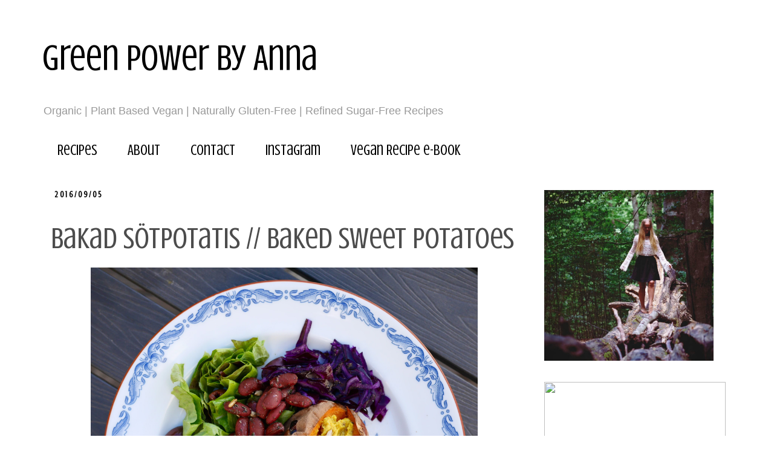

--- FILE ---
content_type: text/html; charset=UTF-8
request_url: http://www.greenpowerbyanna.com/2016/09/bakad-sotpotatis-baked-sweet-potatoes.html
body_size: 21312
content:
<!DOCTYPE html>
<html class='v2' dir='ltr' xmlns='http://www.w3.org/1999/xhtml' xmlns:b='http://www.google.com/2005/gml/b' xmlns:data='http://www.google.com/2005/gml/data' xmlns:expr='http://www.google.com/2005/gml/expr'>
<head>
<link href='https://www.blogger.com/static/v1/widgets/4128112664-css_bundle_v2.css' rel='stylesheet' type='text/css'/>
<meta content='width=1100' name='viewport'/>
<meta content='text/html; charset=UTF-8' http-equiv='Content-Type'/>
<meta content='blogger' name='generator'/>
<link href='http://www.greenpowerbyanna.com/favicon.ico' rel='icon' type='image/x-icon'/>
<link href='http://www.greenpowerbyanna.com/2016/09/bakad-sotpotatis-baked-sweet-potatoes.html' rel='canonical'/>
<link rel="alternate" type="application/atom+xml" title="Green power by Anna - Atom" href="http://www.greenpowerbyanna.com/feeds/posts/default" />
<link rel="alternate" type="application/rss+xml" title="Green power by Anna - RSS" href="http://www.greenpowerbyanna.com/feeds/posts/default?alt=rss" />
<link rel="service.post" type="application/atom+xml" title="Green power by Anna - Atom" href="https://www.blogger.com/feeds/7486995799351090368/posts/default" />

<link rel="alternate" type="application/atom+xml" title="Green power by Anna - Atom" href="http://www.greenpowerbyanna.com/feeds/40852930402639488/comments/default" />
<!--Can't find substitution for tag [blog.ieCssRetrofitLinks]-->
<link href='https://blogger.googleusercontent.com/img/b/R29vZ2xl/AVvXsEhXvYnL3bW7J4Xvh9Ny8vcDXQGot8VeLBxcVkrptIf4S73XUxavH9dtbR5Zgm_MQYn1xRwtU1-m4FFyo7CG1MkTnvkGqOtG6CctWoRp8J4cmy5J9FTKIwLGZN9aNYu3yKyvskwU-duVXQaw/s0/P1070340.jpg' rel='image_src'/>
<meta content='http://www.greenpowerbyanna.com/2016/09/bakad-sotpotatis-baked-sweet-potatoes.html' property='og:url'/>
<meta content='Bakad sötpotatis // Baked sweet potatoes' property='og:title'/>
<meta content='     (For english scroll down!)   UGNSBAKAD SÖTPOTATIS  4 port   Ekologiska ingredienser:   4 sötpotatisar  olivolja  vitlök  flingsalt  ev....' property='og:description'/>
<meta content='https://blogger.googleusercontent.com/img/b/R29vZ2xl/AVvXsEhXvYnL3bW7J4Xvh9Ny8vcDXQGot8VeLBxcVkrptIf4S73XUxavH9dtbR5Zgm_MQYn1xRwtU1-m4FFyo7CG1MkTnvkGqOtG6CctWoRp8J4cmy5J9FTKIwLGZN9aNYu3yKyvskwU-duVXQaw/w1200-h630-p-k-no-nu/P1070340.jpg' property='og:image'/>
<title>Green power by Anna: Bakad sötpotatis // Baked sweet potatoes</title>
<style type='text/css'>@font-face{font-family:'Crushed';font-style:normal;font-weight:400;font-display:swap;src:url(//fonts.gstatic.com/s/crushed/v32/U9Mc6dym6WXImTlFf1AVuaixPzHIug.woff2)format('woff2');unicode-range:U+0100-02BA,U+02BD-02C5,U+02C7-02CC,U+02CE-02D7,U+02DD-02FF,U+0304,U+0308,U+0329,U+1D00-1DBF,U+1E00-1E9F,U+1EF2-1EFF,U+2020,U+20A0-20AB,U+20AD-20C0,U+2113,U+2C60-2C7F,U+A720-A7FF;}@font-face{font-family:'Crushed';font-style:normal;font-weight:400;font-display:swap;src:url(//fonts.gstatic.com/s/crushed/v32/U9Mc6dym6WXImTlFf14VuaixPzE.woff2)format('woff2');unicode-range:U+0000-00FF,U+0131,U+0152-0153,U+02BB-02BC,U+02C6,U+02DA,U+02DC,U+0304,U+0308,U+0329,U+2000-206F,U+20AC,U+2122,U+2191,U+2193,U+2212,U+2215,U+FEFF,U+FFFD;}</style>
<style id='page-skin-1' type='text/css'><!--
/*
-----------------------------------------------
Blogger Template Style
Name:     Simple
Designer: Josh Peterson
URL:      www.noaesthetic.com
----------------------------------------------- */
/* Variable definitions
====================
<Variable name="keycolor" description="Main Color" type="color" default="#66bbdd"/>
<Group description="Page Text" selector="body">
<Variable name="body.font" description="Font" type="font"
default="normal normal 12px Arial, Tahoma, Helvetica, FreeSans, sans-serif"/>
<Variable name="body.text.color" description="Text Color" type="color" default="#222222"/>
</Group>
<Group description="Backgrounds" selector=".body-fauxcolumns-outer">
<Variable name="body.background.color" description="Outer Background" type="color" default="#66bbdd"/>
<Variable name="content.background.color" description="Main Background" type="color" default="#ffffff"/>
<Variable name="header.background.color" description="Header Background" type="color" default="transparent"/>
</Group>
<Group description="Links" selector=".main-outer">
<Variable name="link.color" description="Link Color" type="color" default="#2288bb"/>
<Variable name="link.visited.color" description="Visited Color" type="color" default="#888888"/>
<Variable name="link.hover.color" description="Hover Color" type="color" default="#33aaff"/>
</Group>
<Group description="Blog Title" selector=".header h1">
<Variable name="header.font" description="Font" type="font"
default="normal normal 60px Arial, Tahoma, Helvetica, FreeSans, sans-serif"/>
<Variable name="header.text.color" description="Title Color" type="color" default="#3399bb" />
</Group>
<Group description="Blog Description" selector=".header .description">
<Variable name="description.text.color" description="Description Color" type="color"
default="#777777" />
</Group>
<Group description="Tabs Text" selector=".tabs-inner .widget li a">
<Variable name="tabs.font" description="Font" type="font"
default="normal normal 14px Arial, Tahoma, Helvetica, FreeSans, sans-serif"/>
<Variable name="tabs.text.color" description="Text Color" type="color" default="#999999"/>
<Variable name="tabs.selected.text.color" description="Selected Color" type="color" default="#000000"/>
</Group>
<Group description="Tabs Background" selector=".tabs-outer .PageList">
<Variable name="tabs.background.color" description="Background Color" type="color" default="#f5f5f5"/>
<Variable name="tabs.selected.background.color" description="Selected Color" type="color" default="#eeeeee"/>
</Group>
<Group description="Post Title" selector="h3.post-title, .comments h4">
<Variable name="post.title.font" description="Font" type="font"
default="normal normal 22px Arial, Tahoma, Helvetica, FreeSans, sans-serif"/>
</Group>
<Group description="Date Header" selector=".date-header">
<Variable name="date.header.color" description="Text Color" type="color"
default="#4c4c4c"/>
<Variable name="date.header.background.color" description="Background Color" type="color"
default="transparent"/>
<Variable name="date.header.font" description="Text Font" type="font"
default="normal bold 11px Arial, Tahoma, Helvetica, FreeSans, sans-serif"/>
<Variable name="date.header.padding" description="Date Header Padding" type="string" default="inherit"/>
<Variable name="date.header.letterspacing" description="Date Header Letter Spacing" type="string" default="inherit"/>
<Variable name="date.header.margin" description="Date Header Margin" type="string" default="inherit"/>
</Group>
<Group description="Post Footer" selector=".post-footer">
<Variable name="post.footer.text.color" description="Text Color" type="color" default="#666666"/>
<Variable name="post.footer.background.color" description="Background Color" type="color"
default="#f9f9f9"/>
<Variable name="post.footer.border.color" description="Shadow Color" type="color" default="#eeeeee"/>
</Group>
<Group description="Gadgets" selector="h2">
<Variable name="widget.title.font" description="Title Font" type="font"
default="normal bold 11px Arial, Tahoma, Helvetica, FreeSans, sans-serif"/>
<Variable name="widget.title.text.color" description="Title Color" type="color" default="#000000"/>
<Variable name="widget.alternate.text.color" description="Alternate Color" type="color" default="#999999"/>
</Group>
<Group description="Images" selector=".main-inner">
<Variable name="image.background.color" description="Background Color" type="color" default="#ffffff"/>
<Variable name="image.border.color" description="Border Color" type="color" default="#eeeeee"/>
<Variable name="image.text.color" description="Caption Text Color" type="color" default="#4c4c4c"/>
</Group>
<Group description="Accents" selector=".content-inner">
<Variable name="body.rule.color" description="Separator Line Color" type="color" default="#eeeeee"/>
<Variable name="tabs.border.color" description="Tabs Border Color" type="color" default="transparent"/>
</Group>
<Variable name="body.background" description="Body Background" type="background"
color="transparent" default="$(color) none repeat scroll top left"/>
<Variable name="body.background.override" description="Body Background Override" type="string" default=""/>
<Variable name="body.background.gradient.cap" description="Body Gradient Cap" type="url"
default="url(//www.blogblog.com/1kt/simple/gradients_light.png)"/>
<Variable name="body.background.gradient.tile" description="Body Gradient Tile" type="url"
default="url(//www.blogblog.com/1kt/simple/body_gradient_tile_light.png)"/>
<Variable name="content.background.color.selector" description="Content Background Color Selector" type="string" default=".content-inner"/>
<Variable name="content.padding" description="Content Padding" type="length" default="10px"/>
<Variable name="content.padding.horizontal" description="Content Horizontal Padding" type="length" default="10px"/>
<Variable name="content.shadow.spread" description="Content Shadow Spread" type="length" default="40px"/>
<Variable name="content.shadow.spread.webkit" description="Content Shadow Spread (WebKit)" type="length" default="5px"/>
<Variable name="content.shadow.spread.ie" description="Content Shadow Spread (IE)" type="length" default="10px"/>
<Variable name="main.border.width" description="Main Border Width" type="length" default="0"/>
<Variable name="header.background.gradient" description="Header Gradient" type="url" default="none"/>
<Variable name="header.shadow.offset.left" description="Header Shadow Offset Left" type="length" default="-1px"/>
<Variable name="header.shadow.offset.top" description="Header Shadow Offset Top" type="length" default="-1px"/>
<Variable name="header.shadow.spread" description="Header Shadow Spread" type="length" default="1px"/>
<Variable name="header.padding" description="Header Padding" type="length" default="30px"/>
<Variable name="header.border.size" description="Header Border Size" type="length" default="1px"/>
<Variable name="header.bottom.border.size" description="Header Bottom Border Size" type="length" default="1px"/>
<Variable name="header.border.horizontalsize" description="Header Horizontal Border Size" type="length" default="0"/>
<Variable name="description.text.size" description="Description Text Size" type="string" default="140%"/>
<Variable name="tabs.margin.top" description="Tabs Margin Top" type="length" default="0" />
<Variable name="tabs.margin.side" description="Tabs Side Margin" type="length" default="30px" />
<Variable name="tabs.background.gradient" description="Tabs Background Gradient" type="url"
default="url(//www.blogblog.com/1kt/simple/gradients_light.png)"/>
<Variable name="tabs.border.width" description="Tabs Border Width" type="length" default="1px"/>
<Variable name="tabs.bevel.border.width" description="Tabs Bevel Border Width" type="length" default="1px"/>
<Variable name="post.margin.bottom" description="Post Bottom Margin" type="length" default="25px"/>
<Variable name="image.border.small.size" description="Image Border Small Size" type="length" default="2px"/>
<Variable name="image.border.large.size" description="Image Border Large Size" type="length" default="5px"/>
<Variable name="page.width.selector" description="Page Width Selector" type="string" default=".region-inner"/>
<Variable name="page.width" description="Page Width" type="string" default="auto"/>
<Variable name="main.section.margin" description="Main Section Margin" type="length" default="15px"/>
<Variable name="main.padding" description="Main Padding" type="length" default="15px"/>
<Variable name="main.padding.top" description="Main Padding Top" type="length" default="30px"/>
<Variable name="main.padding.bottom" description="Main Padding Bottom" type="length" default="30px"/>
<Variable name="paging.background"
color="transparent"
description="Background of blog paging area" type="background"
default="transparent none no-repeat scroll top center"/>
<Variable name="footer.bevel" description="Bevel border length of footer" type="length" default="0"/>
<Variable name="mobile.background.overlay" description="Mobile Background Overlay" type="string"
default="transparent none repeat scroll top left"/>
<Variable name="mobile.background.size" description="Mobile Background Size" type="string" default="auto"/>
<Variable name="mobile.button.color" description="Mobile Button Color" type="color" default="#ffffff" />
<Variable name="startSide" description="Side where text starts in blog language" type="automatic" default="left"/>
<Variable name="endSide" description="Side where text ends in blog language" type="automatic" default="right"/>
*/
/* Content
----------------------------------------------- */
body {
font: normal normal 14px 'Trebuchet MS', Trebuchet, sans-serif;
color: #4c4c4c;
background: transparent none repeat scroll top left;
padding: 0 0 0 0;
}
html body .region-inner {
min-width: 0;
max-width: 100%;
width: auto;
}
h2 {
font-size: 22px;
}
a:link {
text-decoration:none;
color: #666666;
}
a:visited {
text-decoration:none;
color: #949494;
}
a:hover {
text-decoration:underline;
color: #666666;
}
.body-fauxcolumn-outer .fauxcolumn-inner {
background: transparent none repeat scroll top left;
_background-image: none;
}
.body-fauxcolumn-outer .cap-top {
position: absolute;
z-index: 1;
height: 400px;
width: 100%;
background: transparent none repeat scroll top left;
}
.body-fauxcolumn-outer .cap-top .cap-left {
width: 100%;
background: transparent none repeat-x scroll top left;
_background-image: none;
}
.content-outer {
-moz-box-shadow: 0 0 0 rgba(0, 0, 0, .15);
-webkit-box-shadow: 0 0 0 rgba(0, 0, 0, .15);
-goog-ms-box-shadow: 0 0 0 #333333;
box-shadow: 0 0 0 rgba(0, 0, 0, .15);
margin-bottom: 1px;
}
.content-inner {
padding: 10px 40px;
}
.content-inner {
background-color: transparent;
}
/* Header
----------------------------------------------- */
.header-outer {
background: transparent none repeat-x scroll 0 -400px;
_background-image: none;
}
.Header h1 {
font: normal normal 60px Crushed;
color: #000000;
text-shadow: 0 0 0 rgba(0, 0, 0, .2);
}
.Header h1 a {
color: #000000;
}
.Header .description {
font-size: 18px;
color: #999999;
}
.header-inner .Header .titlewrapper {
padding: 22px 0;
}
.header-inner .Header .descriptionwrapper {
padding: 0 0;
}
/* Tabs
----------------------------------------------- */
.tabs-inner .section:first-child {
border-top: 0 solid transparent;
}
.tabs-inner .section:first-child ul {
margin-top: -1px;
border-top: 1px solid transparent;
border-left: 1px solid transparent;
border-right: 1px solid transparent;
}
.tabs-inner .widget ul {
background: #ffffff none repeat-x scroll 0 -800px;
_background-image: none;
border-bottom: 1px solid transparent;
margin-top: 0;
margin-left: -30px;
margin-right: -30px;
}
.tabs-inner .widget li a {
display: inline-block;
padding: .6em 1em;
font: normal normal 24px Crushed;
color: #000000;
border-left: 1px solid transparent;
border-right: 1px solid transparent;
}
.tabs-inner .widget li:first-child a {
border-left: none;
}
.tabs-inner .widget li.selected a, .tabs-inner .widget li a:hover {
color: #000000;
background-color: #ffffff;
text-decoration: none;
}
/* Columns
----------------------------------------------- */
.main-outer {
border-top: 0 solid transparent;
}
.fauxcolumn-left-outer .fauxcolumn-inner {
border-right: 1px solid transparent;
}
.fauxcolumn-right-outer .fauxcolumn-inner {
border-left: 1px solid transparent;
}
/* Headings
----------------------------------------------- */
div.widget > h2,
div.widget h2.title {
margin: 0 0 1em 0;
font: normal bold 20px 'Times New Roman', Times, FreeSerif, serif;
color: #000000;
}
/* Widgets
----------------------------------------------- */
.widget .zippy {
color: #999999;
text-shadow: 2px 2px 1px rgba(0, 0, 0, .1);
}
.widget .popular-posts ul {
list-style: none;
}
/* Posts
----------------------------------------------- */
h2.date-header {
font: normal bold 14px Crushed;
}
.date-header span {
background-color: #ffffff;
color: #000000;
padding: 0.4em;
letter-spacing: 3px;
margin: inherit;
}
.main-inner {
padding-top: 35px;
padding-bottom: 65px;
}
.main-inner .column-center-inner {
padding: 0 0;
}
.main-inner .column-center-inner .section {
margin: 0 1em;
}
.post {
margin: 0 0 45px 0;
}
h3.post-title, .comments h4 {
font: normal normal 50px Crushed;
margin: .75em 0 0;
}
.post-body {
font-size: 110%;
line-height: 1.4;
position: relative;
}
.post-body img, .post-body .tr-caption-container, .Profile img, .Image img,
.BlogList .item-thumbnail img {
padding: 2px;
background: #ffffff;
-moz-box-shadow: 1px 1px 5px rgba(0, 0, 0, .1);
-webkit-box-shadow: 1px 1px 5px rgba(0, 0, 0, .1);
box-shadow: 1px 1px 5px rgba(0, 0, 0, .1);
}
.post-body img, .post-body .tr-caption-container {
padding: 5px;
}
.post-body .tr-caption-container {
color: #4c4c4c;
}
.post-body .tr-caption-container img {
padding: 0;
background: transparent;
border: none;
-moz-box-shadow: 0 0 0 rgba(0, 0, 0, .1);
-webkit-box-shadow: 0 0 0 rgba(0, 0, 0, .1);
box-shadow: 0 0 0 rgba(0, 0, 0, .1);
}
.post-header {
margin: 0 0 1.5em;
line-height: 1.6;
font-size: 90%;
}
.post-footer {
margin: 20px -2px 0;
padding: 5px 10px;
color: #000000;
background-color: #ffffff;
border-bottom: 1px solid #ffffff;
line-height: 1.6;
font-size: 90%;
}
#comments .comment-author {
padding-top: 1.5em;
border-top: 1px solid transparent;
background-position: 0 1.5em;
}
#comments .comment-author:first-child {
padding-top: 0;
border-top: none;
}
.avatar-image-container {
margin: .2em 0 0;
}
#comments .avatar-image-container img {
border: 0px solid #eeeeee;
}
/* Comments
----------------------------------------------- */
.comments .comments-content .icon.blog-author {
background-repeat: no-repeat;
background-image: url([data-uri]);
}
.comments .comments-content .loadmore a {
border-top: 1px solid #999999;
border-bottom: 1px solid #999999;
}
.comments .comment-thread.inline-thread {
background-color: #ffffff;
}
.comments .continue {
border-top: 2px solid #999999;
}
/* Accents
---------------------------------------------- */
.section-columns td.columns-cell {
border-left: 1px solid transparent;
}
.blog-pager {
background: transparent url(//www.blogblog.com/1kt/simple/paging_dot.png) repeat-x scroll top center;
}
.blog-pager-older-link, .home-link,
.blog-pager-newer-link {
background-color: transparent;
padding: 5px;
}
.footer-outer {
border-top: 1px dashed #bbbbbb;
}
/* Mobile
----------------------------------------------- */
body.mobile  {
background-size: auto;
}
.mobile .body-fauxcolumn-outer {
background: transparent none repeat scroll top left;
}
.mobile .body-fauxcolumn-outer .cap-top {
background-size: 100% auto;
}
.mobile .content-outer {
-webkit-box-shadow: 0 0 3px rgba(0, 0, 0, .15);
box-shadow: 0 0 3px rgba(0, 0, 0, .15);
}
body.mobile .AdSense {
margin: 0 -0;
}
.mobile .tabs-inner .widget ul {
margin-left: 0;
margin-right: 0;
}
.mobile .post {
margin: 0;
}
.mobile .main-inner .column-center-inner .section {
margin: 0;
}
.mobile .date-header span {
padding: 0.1em 10px;
margin: 0 -10px;
}
.mobile h3.post-title {
margin: 0;
}
.mobile .blog-pager {
background: transparent none no-repeat scroll top center;
}
.mobile .footer-outer {
border-top: none;
}
.mobile .main-inner, .mobile .footer-inner {
background-color: transparent;
}
.mobile-index-contents {
color: #4c4c4c;
}
.mobile-link-button {
background-color: #666666;
}
.mobile-link-button a:link, .mobile-link-button a:visited {
color: #ffffff;
}
.mobile .tabs-inner .section:first-child {
border-top: none;
}
.mobile .tabs-inner .PageList .widget-content {
background-color: #ffffff;
color: #000000;
border-top: 1px solid transparent;
border-bottom: 1px solid transparent;
}
.mobile .tabs-inner .PageList .widget-content .pagelist-arrow {
border-left: 1px solid transparent;
}
.post-body img, .post-body .tr-caption-container, .Profile img, .Image img,
.BlogList .item-thumbnail img {
padding: 0 !important;
border: none !important;
background: none !important;
-moz-box-shadow: 0px 0px 0px transparent !important;
-webkit-box-shadow: 0px 0px 0px transparent !important;
box-shadow: 0px 0px 0px transparent !important;
}
--></style>
<style id='template-skin-1' type='text/css'><!--
body {
min-width: 1220px;
}
.content-outer, .content-fauxcolumn-outer, .region-inner {
min-width: 1220px;
max-width: 1220px;
_width: 1220px;
}
.main-inner .columns {
padding-left: 0px;
padding-right: 340px;
}
.main-inner .fauxcolumn-center-outer {
left: 0px;
right: 340px;
/* IE6 does not respect left and right together */
_width: expression(this.parentNode.offsetWidth -
parseInt("0px") -
parseInt("340px") + 'px');
}
.main-inner .fauxcolumn-left-outer {
width: 0px;
}
.main-inner .fauxcolumn-right-outer {
width: 340px;
}
.main-inner .column-left-outer {
width: 0px;
right: 100%;
margin-left: -0px;
}
.main-inner .column-right-outer {
width: 340px;
margin-right: -340px;
}
#layout {
min-width: 0;
}
#layout .content-outer {
min-width: 0;
width: 800px;
}
#layout .region-inner {
min-width: 0;
width: auto;
}
--></style>
<link href='https://www.blogger.com/dyn-css/authorization.css?targetBlogID=7486995799351090368&amp;zx=0f58dea2-6105-4d02-8534-488735c1203c' media='none' onload='if(media!=&#39;all&#39;)media=&#39;all&#39;' rel='stylesheet'/><noscript><link href='https://www.blogger.com/dyn-css/authorization.css?targetBlogID=7486995799351090368&amp;zx=0f58dea2-6105-4d02-8534-488735c1203c' rel='stylesheet'/></noscript>
<meta name='google-adsense-platform-account' content='ca-host-pub-1556223355139109'/>
<meta name='google-adsense-platform-domain' content='blogspot.com'/>

</head>
<body class='loading'>
<script src='//www.anrdoezrs.net/am/8085718/include/allCj/impressions/page/am.js'></script>
<div class='navbar no-items section' id='navbar' name='Navbar'>
</div>
<div class='body-fauxcolumns'>
<div class='fauxcolumn-outer body-fauxcolumn-outer'>
<div class='cap-top'>
<div class='cap-left'></div>
<div class='cap-right'></div>
</div>
<div class='fauxborder-left'>
<div class='fauxborder-right'></div>
<div class='fauxcolumn-inner'>
</div>
</div>
<div class='cap-bottom'>
<div class='cap-left'></div>
<div class='cap-right'></div>
</div>
</div>
</div>
<div class='content'>
<div class='content-fauxcolumns'>
<div class='fauxcolumn-outer content-fauxcolumn-outer'>
<div class='cap-top'>
<div class='cap-left'></div>
<div class='cap-right'></div>
</div>
<div class='fauxborder-left'>
<div class='fauxborder-right'></div>
<div class='fauxcolumn-inner'>
</div>
</div>
<div class='cap-bottom'>
<div class='cap-left'></div>
<div class='cap-right'></div>
</div>
</div>
</div>
<div class='content-outer'>
<div class='content-cap-top cap-top'>
<div class='cap-left'></div>
<div class='cap-right'></div>
</div>
<div class='fauxborder-left content-fauxborder-left'>
<div class='fauxborder-right content-fauxborder-right'></div>
<div class='content-inner'>
<header>
<div class='header-outer'>
<div class='header-cap-top cap-top'>
<div class='cap-left'></div>
<div class='cap-right'></div>
</div>
<div class='fauxborder-left header-fauxborder-left'>
<div class='fauxborder-right header-fauxborder-right'></div>
<div class='region-inner header-inner'>
<div class='header section' id='header' name='Header'><div class='widget Header' data-version='1' id='Header1'>
<div id='header-inner'>
<div class='titlewrapper'>
<h1 class='title'>
<a href='http://www.greenpowerbyanna.com/'>
Green power by Anna
</a>
</h1>
</div>
<div class='descriptionwrapper'>
<p class='description'><span>Organic | Plant Based Vegan | Naturally Gluten-Free | Refined Sugar-Free Recipes</span></p>
</div>
</div>
</div></div>
</div>
</div>
<div class='header-cap-bottom cap-bottom'>
<div class='cap-left'></div>
<div class='cap-right'></div>
</div>
</div>
</header>
<div class='tabs-outer'>
<div class='tabs-cap-top cap-top'>
<div class='cap-left'></div>
<div class='cap-right'></div>
</div>
<div class='fauxborder-left tabs-fauxborder-left'>
<div class='fauxborder-right tabs-fauxborder-right'></div>
<div class='region-inner tabs-inner'>
<div class='tabs section' id='crosscol' name='Cross-Column'><div class='widget PageList' data-version='1' id='PageList1'>
<h2>Pages</h2>
<div class='widget-content'>
<ul>
<li>
<a href='http://www.greenpowerbyanna.com/'>Recipes</a>
</li>
<li>
<a href='http://www.greenpowerbyanna.com/p/valkommen-till-green-power-by-anna-jag.html'>About</a>
</li>
<li>
<a href='http://www.greenpowerbyanna.com/p/kontakt.html'>Contact</a>
</li>
<li>
<a href='https://www.instagram.com/greenpowerbyanna/?hl=sv'>Instagram</a>
</li>
<li>
<a href='http://www.greenpowerbyanna.com/p/vegan-recipe-e-book.html'>Vegan Recipe e-book</a>
</li>
</ul>
<div class='clear'></div>
</div>
</div></div>
<div class='tabs no-items section' id='crosscol-overflow' name='Cross-Column 2'></div>
</div>
</div>
<div class='tabs-cap-bottom cap-bottom'>
<div class='cap-left'></div>
<div class='cap-right'></div>
</div>
</div>
<div class='main-outer'>
<div class='main-cap-top cap-top'>
<div class='cap-left'></div>
<div class='cap-right'></div>
</div>
<div class='fauxborder-left main-fauxborder-left'>
<div class='fauxborder-right main-fauxborder-right'></div>
<div class='region-inner main-inner'>
<div class='columns fauxcolumns'>
<div class='fauxcolumn-outer fauxcolumn-center-outer'>
<div class='cap-top'>
<div class='cap-left'></div>
<div class='cap-right'></div>
</div>
<div class='fauxborder-left'>
<div class='fauxborder-right'></div>
<div class='fauxcolumn-inner'>
</div>
</div>
<div class='cap-bottom'>
<div class='cap-left'></div>
<div class='cap-right'></div>
</div>
</div>
<div class='fauxcolumn-outer fauxcolumn-left-outer'>
<div class='cap-top'>
<div class='cap-left'></div>
<div class='cap-right'></div>
</div>
<div class='fauxborder-left'>
<div class='fauxborder-right'></div>
<div class='fauxcolumn-inner'>
</div>
</div>
<div class='cap-bottom'>
<div class='cap-left'></div>
<div class='cap-right'></div>
</div>
</div>
<div class='fauxcolumn-outer fauxcolumn-right-outer'>
<div class='cap-top'>
<div class='cap-left'></div>
<div class='cap-right'></div>
</div>
<div class='fauxborder-left'>
<div class='fauxborder-right'></div>
<div class='fauxcolumn-inner'>
</div>
</div>
<div class='cap-bottom'>
<div class='cap-left'></div>
<div class='cap-right'></div>
</div>
</div>
<!-- corrects IE6 width calculation -->
<div class='columns-inner'>
<div class='column-center-outer'>
<div class='column-center-inner'>
<div class='main section' id='main' name='Main'><div class='widget Blog' data-version='1' id='Blog1'>
<div class='blog-posts hfeed'>

          <div class="date-outer">
        
<h2 class='date-header'><span>2016/09/05</span></h2>

          <div class="date-posts">
        
<div class='post-outer'>
<div class='post hentry' itemprop='blogPost' itemscope='itemscope' itemtype='http://schema.org/BlogPosting'>
<meta content='https://blogger.googleusercontent.com/img/b/R29vZ2xl/AVvXsEhXvYnL3bW7J4Xvh9Ny8vcDXQGot8VeLBxcVkrptIf4S73XUxavH9dtbR5Zgm_MQYn1xRwtU1-m4FFyo7CG1MkTnvkGqOtG6CctWoRp8J4cmy5J9FTKIwLGZN9aNYu3yKyvskwU-duVXQaw/s0/P1070340.jpg' itemprop='image_url'/>
<meta content='7486995799351090368' itemprop='blogId'/>
<meta content='40852930402639488' itemprop='postId'/>
<a name='40852930402639488'></a>
<h3 class='post-title entry-title' itemprop='name'>
Bakad sötpotatis // Baked sweet potatoes
</h3>
<div class='post-header'>
<div class='post-header-line-1'></div>
</div>
<div class='post-body entry-content' id='post-body-40852930402639488' itemprop='description articleBody'>
<div class="separator" style="clear: both; text-align: center;">
<a href="https://blogger.googleusercontent.com/img/b/R29vZ2xl/AVvXsEhXvYnL3bW7J4Xvh9Ny8vcDXQGot8VeLBxcVkrptIf4S73XUxavH9dtbR5Zgm_MQYn1xRwtU1-m4FFyo7CG1MkTnvkGqOtG6CctWoRp8J4cmy5J9FTKIwLGZN9aNYu3yKyvskwU-duVXQaw/s1600/P1070340.jpg" imageanchor="1" style="margin-left: 1em; margin-right: 1em;"><img border="0" height="640" src="https://blogger.googleusercontent.com/img/b/R29vZ2xl/AVvXsEhXvYnL3bW7J4Xvh9Ny8vcDXQGot8VeLBxcVkrptIf4S73XUxavH9dtbR5Zgm_MQYn1xRwtU1-m4FFyo7CG1MkTnvkGqOtG6CctWoRp8J4cmy5J9FTKIwLGZN9aNYu3yKyvskwU-duVXQaw/s0/P1070340.jpg" width="640" /></a></div>
<div class="separator" style="clear: both; text-align: center;">
<a href="https://blogger.googleusercontent.com/img/b/R29vZ2xl/AVvXsEhgDtJlzGQVhWH1PZoMtzDBpoDLzzRnW7SdLAFGG-4SmJ9JWUVT-PgcRPcbCfLYSk5xmbZaQo6K-PDX-FTl8tn8p7h3zsuW3APY0r9TyRLjsmGPAAg5DEQQzDYgQ7EcgRl8uZ9Ksv9iBi8S/s1600/P1070333.jpg" imageanchor="1" style="margin-left: 1em; margin-right: 1em;"><img border="0" height="640" src="https://blogger.googleusercontent.com/img/b/R29vZ2xl/AVvXsEhgDtJlzGQVhWH1PZoMtzDBpoDLzzRnW7SdLAFGG-4SmJ9JWUVT-PgcRPcbCfLYSk5xmbZaQo6K-PDX-FTl8tn8p7h3zsuW3APY0r9TyRLjsmGPAAg5DEQQzDYgQ7EcgRl8uZ9Ksv9iBi8S/s0/P1070333.jpg" width="640" /></a></div>
<div style="text-align: center;">
<i><b>(For english scroll down!)</b></i></div>
<br />
<b>UGNSBAKAD SÖTPOTATIS</b><br />
<i>4 port</i><br />
<i><br /></i>
Ekologiska&nbsp;ingredienser:<br />
<br />
4 sötpotatisar<br />
olivolja<br />
vitlök<br />
flingsalt<br />
ev. färskpressad lime<br />
<br />
1. Sätt ugnen på 200 grader.<br />
2. Tvätta och skrubba potatisen. Nagga med gaffel.<br />
3. Skär ett kryss i skalet och lägg på en plåt.<br />
4. Ugnsbaka i 45-75 minuter beroende på storlek, känn efter med provsticka.<br />
5. Vid servering tryck lätt med fingrarna runt det skurna krysset så att sötpotatisen öppnar sig.<br />
6. Ringla över olivolja, pressad vitlök, flingsalt och limejuice.<br />
7. Servera med ex. guacamole, tomatsalsa, grönsallad, hummus och stekt tärnad tofu.<br />
<br />
<b>TOMATSALSA MED VATTENMELON</b><br />
<br />
4 tomater<br />
1/4 gurka<br />
2 dl vattenmelon<br />
1/2 rödlök<br />
1/2 - 1 färsk chili<br />
1 vitlöksklyfta<br />
färskpressad juice från 1 citron eller lime<br />
1 msk kallpressad olivolja<br />
salt och svartpeppar<br />
<br />
Tärna tomater, gurka och vattenmelon grovt. Blanda med hackad rödlök, finhackad chili och vitlök, citron- eller limejuice, olivolja och smaka av med salt och peppar.<br />
<br />
<b>GUACOMOLE</b><br />
<br />
3 avokado<br />
1 tärnad tomat<br />
2 tsk färskpressad citronjuice<br />
1 pressad vitlöksklyfta<br />
1/2 finhackad röd chili<br />
2 msk olivolja<br />
salt och svartpeppar<br />
<br />
Mixa eller mosa avokadon med en gaffel. Tillsätt tomat, citronjuice, vitlök, chili, olivolja och smaka av med salt och peppar.<br />
<br />
<div class="separator" style="clear: both; text-align: center;">
<a href="https://blogger.googleusercontent.com/img/b/R29vZ2xl/AVvXsEipdxgdcBHHhyUZ2gxd50_IxoaRatxg6aR9tcYZ32atqJ2DS4GuCSEf85pv03smc3fGCT-kUO0PF5L974mpORkaZpjSd88Ew5XKSYhrG_YpY1QcEzOgvSmHi5Sc4fryNnhGzqjdyyfNdpch/s1600/P1070322.jpg" imageanchor="1" style="margin-left: 1em; margin-right: 1em;"><img border="0" height="640" src="https://blogger.googleusercontent.com/img/b/R29vZ2xl/AVvXsEipdxgdcBHHhyUZ2gxd50_IxoaRatxg6aR9tcYZ32atqJ2DS4GuCSEf85pv03smc3fGCT-kUO0PF5L974mpORkaZpjSd88Ew5XKSYhrG_YpY1QcEzOgvSmHi5Sc4fryNnhGzqjdyyfNdpch/s0/P1070322.jpg" width="640" /></a></div>
<div class="separator" style="clear: both; text-align: center;">
<a href="https://blogger.googleusercontent.com/img/b/R29vZ2xl/AVvXsEglu923E1rzuijBLSfwUnApjsFL-iTK4c5qe279gx5YLYGDPyHDq0u1hu4qgquHs7l0e9x6UGmiaDHh9qYaXq91Yi_Rx9NfqpQLdlrLDhP_FhpjyLnLropykuzliZgB9IYWSygjh-rpujyk/s1600/P1070323.jpg" imageanchor="1" style="margin-left: 1em; margin-right: 1em;"><img border="0" height="640" src="https://blogger.googleusercontent.com/img/b/R29vZ2xl/AVvXsEglu923E1rzuijBLSfwUnApjsFL-iTK4c5qe279gx5YLYGDPyHDq0u1hu4qgquHs7l0e9x6UGmiaDHh9qYaXq91Yi_Rx9NfqpQLdlrLDhP_FhpjyLnLropykuzliZgB9IYWSygjh-rpujyk/s0/P1070323.jpg" width="640" /></a></div>
<div class="separator" style="clear: both; text-align: center;">
<a href="https://blogger.googleusercontent.com/img/b/R29vZ2xl/AVvXsEiWTGVkrCp_20NYhLssRlTGug0IM1Hgv4oZGqFuZRuITbqPotmFq509ujVj-bkfKd8JEVjUqv19LtgUgsmKf67_GXPkoJLLm5yLvvCK8JCJW7YTm-om4Sr8JKLenZamwG1GxfIuSWawaVZj/s1600/P1070331.jpg" imageanchor="1" style="margin-left: 1em; margin-right: 1em;"><img border="0" height="640" src="https://blogger.googleusercontent.com/img/b/R29vZ2xl/AVvXsEiWTGVkrCp_20NYhLssRlTGug0IM1Hgv4oZGqFuZRuITbqPotmFq509ujVj-bkfKd8JEVjUqv19LtgUgsmKf67_GXPkoJLLm5yLvvCK8JCJW7YTm-om4Sr8JKLenZamwG1GxfIuSWawaVZj/s0/P1070331.jpg" width="640" /></a></div>
<div class="separator" style="clear: both; text-align: center;">
<a href="https://blogger.googleusercontent.com/img/b/R29vZ2xl/AVvXsEgCC0hrm1RmaXk81FHxL-ZyzQFZNtN3DjRScJt-QgAmC-IX2IsTxEmwySNT-WXD-7-lbRXz3oaNM6iYob4yKjemwRXwzkaDQwM7aklZzviL2UxWz1Szq4s1XZnUdtDHbsrgmXW8EiRf-yvd/s1600/P1070335.jpg" imageanchor="1" style="margin-left: 1em; margin-right: 1em;"><img border="0" height="640" src="https://blogger.googleusercontent.com/img/b/R29vZ2xl/AVvXsEgCC0hrm1RmaXk81FHxL-ZyzQFZNtN3DjRScJt-QgAmC-IX2IsTxEmwySNT-WXD-7-lbRXz3oaNM6iYob4yKjemwRXwzkaDQwM7aklZzviL2UxWz1Szq4s1XZnUdtDHbsrgmXW8EiRf-yvd/s0/P1070335.jpg" width="640" /></a></div>
<div class="separator" style="clear: both; text-align: center;">
<a href="https://blogger.googleusercontent.com/img/b/R29vZ2xl/AVvXsEiE46YJ_VDyBtmGqGcA37eK6dCX4znRUmHVjLFPGYr_u-A66IBdDaqm_xOS8ChXjbpHYqYw9V7BBtxYhA3rYic6AG6b1DDAtSg5Lig1ijR5YlnU8a2Pih7_CpF0P2-sTykvC8IfYF87xjta/s1600/P1070338.jpg" imageanchor="1" style="margin-left: 1em; margin-right: 1em;"><img border="0" height="640" src="https://blogger.googleusercontent.com/img/b/R29vZ2xl/AVvXsEiE46YJ_VDyBtmGqGcA37eK6dCX4znRUmHVjLFPGYr_u-A66IBdDaqm_xOS8ChXjbpHYqYw9V7BBtxYhA3rYic6AG6b1DDAtSg5Lig1ijR5YlnU8a2Pih7_CpF0P2-sTykvC8IfYF87xjta/s0/P1070338.jpg" width="640" /></a></div>
<span style="color: #999999;"><br /></span>
<b><span style="color: #999999;">// BAKED SWEET POTATOES</span></b><br />
<i><span style="color: #999999;">4 portions</span></i><br />
<span style="color: #999999;"><br /></span>
<span style="color: #999999;">Organic ingredients:</span><br />
<span style="color: #999999;"><br /></span>
<span style="color: #999999;">4 yams</span><br />
<span style="color: #999999;">olive oil</span><br />
<span style="color: #999999;">garlic</span><br />
<span style="color: #999999;">sea salt</span><br />
<span style="color: #999999;">freshly squeezed lime juice</span><br />
<span style="color: #999999;"><br /></span>
<span style="color: #999999;">1. Preheat oven to 200 degrees.</span><br />
<span style="color: #999999;">2. Wash and scrub the potatoes. With a fork, pierce sweet potato skin 5-6 times.</span><br />
<span style="color: #999999;">3. Cut a cross in the skin and place on a baking tray.</span><br />
<span style="color: #999999;">4. Bake yams for 45-75 minutes (bigger yams take longer to cook). When they are done, the outside will have darkened and the insida will be soft. You may see liquid from the potato oozing out and charring.</span><br />
<span style="color: #999999;">5. When serving, open the yams by pressing around the cross with your fingers.&nbsp;</span><br />
<span style="color: #999999;">6. Drizzle with olive oil, crushed garlic, lime juice (if you like it!) and salt flakes.</span><br />
<span style="color: #999999;">7. Serve with eg. guacamole, tomato salsa, green salad, hummus and fried diced tofu. Remember baked sweet potatoes were made to be stuffed!</span><br />
<span style="color: #999999;"><br /></span>
<b><span style="color: #999999;">TOMATO AND WATERMELON SALSA</span></b><br />
<span style="color: #999999;"><br /></span>
<span style="color: #999999;">4 tomatoes</span><br />
<span style="color: #999999;">1/4 cucumber</span><br />
<span style="color: #999999;">2 dl watermelon</span><br />
<span style="color: #999999;">1/2 red onion</span><br />
<span style="color: #999999;">1/2 - 1 fresh chilli</span><br />
<span style="color: #999999;">1 clove of garlic</span><br />
<span style="color: #999999;">freshly squeezed juice of 1 lemon or lime</span><br />
<span style="color: #999999;">1 tbsp extra virgin olive oil</span><br />
<span style="color: #999999;">salt and black pepper</span><br />
<span style="color: #999999;"><br /></span>
<span style="color: #999999;"><br /></span>
<span style="color: #999999;">Finely chop the tomatoes, cucumber and watermelon and place into a large bowl. Peel and finely chop the onion, deseed and finely chop the chill, then add it all to the bowl. Peel and finely grate the garlic. Add the juice from 1 lime or lemon and olive oil. Mix well, then season to taste with salt, pepper and lime/lemon juice.&nbsp;</span><br />
<span style="color: #999999;"><br /></span>
<b><span style="color: #999999;">GUACOMOLE</span></b><br />
<span style="color: #999999;"><br /></span>
<span style="color: #999999;">3 avocados</span><br />
<span style="color: #999999;">1 diced tomato</span><br />
<span style="color: #999999;">2 tsp freshly squeezed lemon juice</span><br />
<span style="color: #999999;">1 clove garlic</span><br />
<span style="color: #999999;">1/2 finely chopped red chilli</span><br />
<span style="color: #999999;">2 tbsp olive oil</span><br />
<span style="color: #999999;">salt and black pepper</span><br />
<br />
<span style="color: #999999;">Place the avocado flesh in bowl. Using a fork, mash the&nbsp;avocado. Add tomato, lemon juice, grated garlic, chilli, olive oil, salt and pepper. Adjust to your taste.</span>
<div style='clear: both;'></div>
</div>
<div class='post-footer'>
<div class='post-footer-line post-footer-line-1'><span class='post-timestamp'>
</span>
<span class='post-comment-link'>
</span>
<span class='post-icons'>
</span>
<div class='post-share-buttons goog-inline-block'>
</div>
</div>
<div class='post-footer-line post-footer-line-2'><span class='post-labels'>
Etiketter:
<a href='http://www.greenpowerbyanna.com/search/label/Ekologiskt' rel='tag'>Ekologiskt</a>,
<a href='http://www.greenpowerbyanna.com/search/label/Husmanskost' rel='tag'>Husmanskost</a>,
<a href='http://www.greenpowerbyanna.com/search/label/Recept' rel='tag'>Recept</a>,
<a href='http://www.greenpowerbyanna.com/search/label/S%C3%B6tpotatis' rel='tag'>Sötpotatis</a>,
<a href='http://www.greenpowerbyanna.com/search/label/veganskt' rel='tag'>veganskt</a>
</span>
</div>
<div class='post-footer-line post-footer-line-3'></div>
</div>
</div>
<div class='comments' id='comments'>
<a name='comments'></a>
<h4>1 comment:</h4>
<div class='comments-content'>
<script async='async' src='' type='text/javascript'></script>
<script type='text/javascript'>
    (function() {
      var items = null;
      var msgs = null;
      var config = {};

// <![CDATA[
      var cursor = null;
      if (items && items.length > 0) {
        cursor = parseInt(items[items.length - 1].timestamp) + 1;
      }

      var bodyFromEntry = function(entry) {
        var text = (entry &&
                    ((entry.content && entry.content.$t) ||
                     (entry.summary && entry.summary.$t))) ||
            '';
        if (entry && entry.gd$extendedProperty) {
          for (var k in entry.gd$extendedProperty) {
            if (entry.gd$extendedProperty[k].name == 'blogger.contentRemoved') {
              return '<span class="deleted-comment">' + text + '</span>';
            }
          }
        }
        return text;
      }

      var parse = function(data) {
        cursor = null;
        var comments = [];
        if (data && data.feed && data.feed.entry) {
          for (var i = 0, entry; entry = data.feed.entry[i]; i++) {
            var comment = {};
            // comment ID, parsed out of the original id format
            var id = /blog-(\d+).post-(\d+)/.exec(entry.id.$t);
            comment.id = id ? id[2] : null;
            comment.body = bodyFromEntry(entry);
            comment.timestamp = Date.parse(entry.published.$t) + '';
            if (entry.author && entry.author.constructor === Array) {
              var auth = entry.author[0];
              if (auth) {
                comment.author = {
                  name: (auth.name ? auth.name.$t : undefined),
                  profileUrl: (auth.uri ? auth.uri.$t : undefined),
                  avatarUrl: (auth.gd$image ? auth.gd$image.src : undefined)
                };
              }
            }
            if (entry.link) {
              if (entry.link[2]) {
                comment.link = comment.permalink = entry.link[2].href;
              }
              if (entry.link[3]) {
                var pid = /.*comments\/default\/(\d+)\?.*/.exec(entry.link[3].href);
                if (pid && pid[1]) {
                  comment.parentId = pid[1];
                }
              }
            }
            comment.deleteclass = 'item-control blog-admin';
            if (entry.gd$extendedProperty) {
              for (var k in entry.gd$extendedProperty) {
                if (entry.gd$extendedProperty[k].name == 'blogger.itemClass') {
                  comment.deleteclass += ' ' + entry.gd$extendedProperty[k].value;
                } else if (entry.gd$extendedProperty[k].name == 'blogger.displayTime') {
                  comment.displayTime = entry.gd$extendedProperty[k].value;
                }
              }
            }
            comments.push(comment);
          }
        }
        return comments;
      };

      var paginator = function(callback) {
        if (hasMore()) {
          var url = config.feed + '?alt=json&v=2&orderby=published&reverse=false&max-results=50';
          if (cursor) {
            url += '&published-min=' + new Date(cursor).toISOString();
          }
          window.bloggercomments = function(data) {
            var parsed = parse(data);
            cursor = parsed.length < 50 ? null
                : parseInt(parsed[parsed.length - 1].timestamp) + 1
            callback(parsed);
            window.bloggercomments = null;
          }
          url += '&callback=bloggercomments';
          var script = document.createElement('script');
          script.type = 'text/javascript';
          script.src = url;
          document.getElementsByTagName('head')[0].appendChild(script);
        }
      };
      var hasMore = function() {
        return !!cursor;
      };
      var getMeta = function(key, comment) {
        if ('iswriter' == key) {
          var matches = !!comment.author
              && comment.author.name == config.authorName
              && comment.author.profileUrl == config.authorUrl;
          return matches ? 'true' : '';
        } else if ('deletelink' == key) {
          return config.baseUri + '/comment/delete/'
               + config.blogId + '/' + comment.id;
        } else if ('deleteclass' == key) {
          return comment.deleteclass;
        }
        return '';
      };

      var replybox = null;
      var replyUrlParts = null;
      var replyParent = undefined;

      var onReply = function(commentId, domId) {
        if (replybox == null) {
          // lazily cache replybox, and adjust to suit this style:
          replybox = document.getElementById('comment-editor');
          if (replybox != null) {
            replybox.height = '250px';
            replybox.style.display = 'block';
            replyUrlParts = replybox.src.split('#');
          }
        }
        if (replybox && (commentId !== replyParent)) {
          replybox.src = '';
          document.getElementById(domId).insertBefore(replybox, null);
          replybox.src = replyUrlParts[0]
              + (commentId ? '&parentID=' + commentId : '')
              + '#' + replyUrlParts[1];
          replyParent = commentId;
        }
      };

      var hash = (window.location.hash || '#').substring(1);
      var startThread, targetComment;
      if (/^comment-form_/.test(hash)) {
        startThread = hash.substring('comment-form_'.length);
      } else if (/^c[0-9]+$/.test(hash)) {
        targetComment = hash.substring(1);
      }

      // Configure commenting API:
      var configJso = {
        'maxDepth': config.maxThreadDepth
      };
      var provider = {
        'id': config.postId,
        'data': items,
        'loadNext': paginator,
        'hasMore': hasMore,
        'getMeta': getMeta,
        'onReply': onReply,
        'rendered': true,
        'initComment': targetComment,
        'initReplyThread': startThread,
        'config': configJso,
        'messages': msgs
      };

      var render = function() {
        if (window.goog && window.goog.comments) {
          var holder = document.getElementById('comment-holder');
          window.goog.comments.render(holder, provider);
        }
      };

      // render now, or queue to render when library loads:
      if (window.goog && window.goog.comments) {
        render();
      } else {
        window.goog = window.goog || {};
        window.goog.comments = window.goog.comments || {};
        window.goog.comments.loadQueue = window.goog.comments.loadQueue || [];
        window.goog.comments.loadQueue.push(render);
      }
    })();
// ]]>
  </script>
<div id='comment-holder'>
<div class="comment-thread toplevel-thread"><ol id="top-ra"><li class="comment" id="c5039998596274977238"><div class="avatar-image-container"><img src="//resources.blogblog.com/img/blank.gif" alt=""/></div><div class="comment-block"><div class="comment-header"><cite class="user">Anonymous</cite><span class="icon user "></span><span class="datetime secondary-text"><a rel="nofollow" href="http://www.greenpowerbyanna.com/2016/09/bakad-sotpotatis-baked-sweet-potatoes.html?showComment=1648774154756#c5039998596274977238">April 1, 2022 at 2:49&#8239;AM</a></span></div><p class="comment-content">Casinos in Malta - Filmfile Europe<br>Find the best <a href="https://vannienailor4166blog.blogspot.com/" rel="nofollow">https://vannienailor4166blog.blogspot.com/</a> Casinos in <a href="https://drmcd.com/" rel="nofollow">도레미시디 출장샵</a> Malta including bonuses, games, games <a href="https://filmfileeurope.com/" rel="nofollow">토토 사이트</a> and the history of games. We cover all <a href="https://www.mapyro.com/" rel="nofollow">출장마사지</a> the <a href="https://casinowed.com/" rel="nofollow">바카라사이트</a> main reasons to visit Casinos in</p><span class="comment-actions secondary-text"><a class="comment-reply" target="_self" data-comment-id="5039998596274977238">Reply</a><span class="item-control blog-admin blog-admin pid-1113005772"><a target="_self" href="https://www.blogger.com/comment/delete/7486995799351090368/5039998596274977238">Delete</a></span></span></div><div class="comment-replies"><div id="c5039998596274977238-rt" class="comment-thread inline-thread hidden"><span class="thread-toggle thread-expanded"><span class="thread-arrow"></span><span class="thread-count"><a target="_self">Replies</a></span></span><ol id="c5039998596274977238-ra" class="thread-chrome thread-expanded"><div></div><div id="c5039998596274977238-continue" class="continue"><a class="comment-reply" target="_self" data-comment-id="5039998596274977238">Reply</a></div></ol></div></div><div class="comment-replybox-single" id="c5039998596274977238-ce"></div></li></ol><div id="top-continue" class="continue"><a class="comment-reply" target="_self">Add comment</a></div><div class="comment-replybox-thread" id="top-ce"></div><div class="loadmore hidden" data-post-id="40852930402639488"><a target="_self">Load more...</a></div></div>
</div>
</div>
<p class='comment-footer'>
<div class='comment-form'>
<a name='comment-form'></a>
<p>
</p>
<a href='https://www.blogger.com/comment/frame/7486995799351090368?po=40852930402639488&hl=en&saa=85391&origin=http://www.greenpowerbyanna.com' id='comment-editor-src'></a>
<iframe allowtransparency='true' class='blogger-iframe-colorize blogger-comment-from-post' frameborder='0' height='410px' id='comment-editor' name='comment-editor' src='' width='100%'></iframe>
<script src='https://www.blogger.com/static/v1/jsbin/2841073395-comment_from_post_iframe.js' type='text/javascript'></script>
<script type='text/javascript'>
      BLOG_CMT_createIframe('https://www.blogger.com/rpc_relay.html');
    </script>
</div>
</p>
<div id='backlinks-container'>
<div id='Blog1_backlinks-container'>
</div>
</div>
</div>
</div>

        </div></div>
      
</div>
<div class='blog-pager' id='blog-pager'>
<span id='blog-pager-newer-link'>
<a class='blog-pager-newer-link' href='http://www.greenpowerbyanna.com/2016/09/berry-season.html' id='Blog1_blog-pager-newer-link' title='Newer Post'>Newer Post</a>
</span>
<span id='blog-pager-older-link'>
<a class='blog-pager-older-link' href='http://www.greenpowerbyanna.com/2016/09/september.html' id='Blog1_blog-pager-older-link' title='Older Post'>Older Post</a>
</span>
<a class='home-link' href='http://www.greenpowerbyanna.com/'>Home</a>
</div>
<div class='clear'></div>
<div class='post-feeds'>
<div class='feed-links'>
Subscribe to:
<a class='feed-link' href='http://www.greenpowerbyanna.com/feeds/40852930402639488/comments/default' target='_blank' type='application/atom+xml'>Post Comments (Atom)</a>
</div>
</div>
</div></div>
</div>
</div>
<div class='column-left-outer'>
<div class='column-left-inner'>
<aside>
</aside>
</div>
</div>
<div class='column-right-outer'>
<div class='column-right-inner'>
<aside>
<div class='sidebar section' id='sidebar-right-1'><div class='widget Image' data-version='1' id='Image1'>
<div class='widget-content'>
<a href='https://www.instagram.com/greenpowerbyanna/?hl=sv'>
<img alt='' height='334' id='Image1_img' src='https://blogger.googleusercontent.com/img/b/R29vZ2xl/AVvXsEhHAMF0xvlBZS1WMFGeuttmrDJujoT4y2ML61m59znYnSSOMnU6F_N9v9NAC_r8Nb3ILMPQHdEzH_giGJRDVwgn-9HdWCLhyphenhyphenZa89AJVJAMD4NwAEWrIPi51L7yAlsNgk_76TClHAhVBmIvA/s1600/greenpowerbyanna.jpg' width='332'/>
</a>
<br/>
</div>
<div class='clear'></div>
</div><div class='widget HTML' data-version='1' id='HTML1'>
<div class='widget-content'>
<a href="https://track.adtraction.com/t/t?a=1097602891&as=1089503849&t=2&tk=1"><img border="0" width="300" height="250" src="https://assets.bodystore.com/affiliates/General/General_300x250_BSSE.gif" /></a><img width="1" height="1" border="0" src="https://track.adtraction.com/t/t?a=1097602891&amp;as=1089503849&amp;t=6&amp;tk=1" />
</div>
<div class='clear'></div>
</div>
<div class='widget BlogSearch' data-version='1' id='BlogSearch1'>
<h2 class='title'>Search</h2>
<div class='widget-content'>
<div id='BlogSearch1_form'>
<form action='http://www.greenpowerbyanna.com/search' class='gsc-search-box' target='_top'>
<table cellpadding='0' cellspacing='0' class='gsc-search-box'>
<tbody>
<tr>
<td class='gsc-input'>
<input autocomplete='off' class='gsc-input' name='q' size='10' title='search' type='text' value=''/>
</td>
<td class='gsc-search-button'>
<input class='gsc-search-button' title='search' type='submit' value='Search'/>
</td>
</tr>
</tbody>
</table>
</form>
</div>
</div>
<div class='clear'></div>
</div><div class='widget Text' data-version='1' id='Text2'>
<div class='widget-content'>
<span style="font-family: -apple-system-font; font-size: 12px;">Healthy gluten-free plant based vegan recipe and organic lifestyle blog. </span><i style="font-family: -apple-system-font; font-size: 12px;">Swedish</i><span style="font-family: -apple-system-font; font-size: 12px;"> </span><span style="font-family: -apple-system-font; font-size: 12px; line-height: 16px;">health educator, vegan chef, nutrition coach, massage therapist, yoga instructor and </span><span style="font-family: -apple-system-font; font-size: 12px; line-height: 16px;">personal trainer.</span>
</div>
<div class='clear'></div>
</div><div class='widget HTML' data-version='1' id='HTML2'>
<div class='widget-content'>
<a href="https://track.adtraction.com/t/t?a=1175768576&as=1089503849&t=2&tk=1" target="_blank" ><img src="https://track.adtraction.com/t/t?a=1175768576&amp;as=1089503849&amp;t=1&amp;tk=1&amp;i=1" width="200" height="70" border="0" /></a>
</div>
<div class='clear'></div>
</div><div class='widget Image' data-version='1' id='Image3'>
<div class='widget-content'>
<a href='https://www.instagram.com/greenpowerbyanna/?hl=sv'>
<img alt='' height='332' id='Image3_img' src='https://blogger.googleusercontent.com/img/b/R29vZ2xl/AVvXsEh6HLDyFRnDlezPsj_KbkesHNXOgff4kYEYO6nUsAx9wG6Pz0mzNzNVeddYolTr96G479otwqEx_fb1-IaeKUd69iP8VpUlYtikxO9J-nQRcivW8ogXheSkosvi1qbffN2eejjmf8qKUbYp/s1600/IMG_20200511_114034_111.jpg' width='332'/>
</a>
<br/>
</div>
<div class='clear'></div>
</div><div class='widget Image' data-version='1' id='Image2'>
<div class='widget-content'>
<a href='https://www.instagram.com/greenpowerbyanna/?hl=sv'>
<img alt='' height='332' id='Image2_img' src='https://blogger.googleusercontent.com/img/b/R29vZ2xl/AVvXsEiGSOr3b4G0yqrsZa-cLF26a6XUOHIfxTFvEREExbR8aZ_DnY6uq_KI96dFX9AzHPUbOpzCUABwRmnRS2600uaHq3e_bZlMvkL_bx9hvDLBW6e4qlpS8m11InXQqSXO9AJUy2ezuKSoH3uL/s1600/IMG_20200308_140014_256.jpg' width='332'/>
</a>
<br/>
</div>
<div class='clear'></div>
</div><div class='widget Image' data-version='1' id='Image4'>
<div class='widget-content'>
<a href='https://www.instagram.com/greenpowerbyanna/?hl=sv'>
<img alt='' height='332' id='Image4_img' src='https://blogger.googleusercontent.com/img/b/R29vZ2xl/AVvXsEj76URNAU9xRnJdUQwG8XCp9wXeP6gJRzBHlzeGp18ZZarXHRmAhHubi2UtN-r_wVC9aqxPqD1bn-Bmw5tcgKHV44fIORIUgLABXT5ckwqK2EmJ1c-qzBEIbQBG__Xun8uK_8zFIcDAic6j/s1600/IMG_20191013_173721_144.jpg' width='332'/>
</a>
<br/>
</div>
<div class='clear'></div>
</div><div class='widget Image' data-version='1' id='Image5'>
<div class='widget-content'>
<a href='https://www.instagram.com/greenpowerbyanna/?hl=sv'>
<img alt='' height='332' id='Image5_img' src='https://blogger.googleusercontent.com/img/b/R29vZ2xl/AVvXsEjWpQdBNetDKYC39yLd4AuQcT253GiQNYhR0mS9CyW1jQwkMyfLNYsUIYzCYHvOzqvGPKuesAQ3-9pJYbceE8BECUpgzxPTH3BSw4CnvwO8bz1Mc3vo_BEr_5XCYrwsFsmfsXItcPbTiFpM/s1600/IMG_20190110_194433_602.jpg' width='332'/>
</a>
<br/>
</div>
<div class='clear'></div>
</div><div class='widget Image' data-version='1' id='Image6'>
<div class='widget-content'>
<a href='https://www.instagram.com/greenpowerbyanna/?hl=sv'>
<img alt='' height='332' id='Image6_img' src='https://blogger.googleusercontent.com/img/b/R29vZ2xl/AVvXsEi1_aAjtE5Op3DG24pLxAb3nRJ1UPXSDRPBDyLUS8FlOXA2lNxTpVqH0kpdma-UUVWyIT-4wnxwo9kt0x3teZIFDm1teS4Bw-G4fxM0YJacWeH7hlJsEOjQUeXDvB3RCUWNOA7zQdDIFtVk/s1600/IMG_20200319_183028_937.jpg' width='332'/>
</a>
<br/>
</div>
<div class='clear'></div>
</div><div class='widget Image' data-version='1' id='Image7'>
<div class='widget-content'>
<a href='https://www.instagram.com/greenpowerbyanna/?hl=sv'>
<img alt='' height='332' id='Image7_img' src='https://blogger.googleusercontent.com/img/b/R29vZ2xl/AVvXsEgTw3LEw_1cWkQUdlV9FDtsWP4nD1ur9AI4hRL7892Uq3DzoLYNWgUdRYI_QO5RTcfQEvU0z9hkuwDKIfQWjiYmIpYEk2V6gGr7tY9riVG8pOwDdtN3Ql1Ujbs9K5XDY2iV2g1aRVTdgP0C/s1600/IMG_20190804_214414_389.jpg' width='332'/>
</a>
<br/>
</div>
<div class='clear'></div>
</div><div class='widget Image' data-version='1' id='Image8'>
<div class='widget-content'>
<a href='https://www.instagram.com/greenpowerbyanna/?hl=sv'>
<img alt='' height='332' id='Image8_img' src='https://blogger.googleusercontent.com/img/b/R29vZ2xl/AVvXsEhWrTqnjkM1_6o2NXuRKLezVTDV2Mh2yFTGRurAfe8muqKtxHkDfilJ5v0xJHoUik3659f9d7zNFc3phdLvVrtAikPW80Bzzc_mjhrUqJvZbCQPEPggGirbg2acx5CRzBlgQaSn_Nln-3T5/s1600/IMG_20190728_121104_653.jpg' width='332'/>
</a>
<br/>
</div>
<div class='clear'></div>
</div><div class='widget Image' data-version='1' id='Image9'>
<div class='widget-content'>
<a href='https://www.instagram.com/greenpowerbyanna/?hl=sv'>
<img alt='' height='332' id='Image9_img' src='https://blogger.googleusercontent.com/img/b/R29vZ2xl/AVvXsEjomDXO87_JcvU_JCuQTH8Ngps8ViVZjgUoLyA9UatYNxYvmTHxdFXsM4DyNI2H0DAUO-bXooJoip4JrEoGv4ROM-H6MuKo9KYe5klfzqNjLBtefS-kd9eIDr8xazbfGpcD9YXrQqmXC-Pu/s1600/IMG_20190624_213840_717.jpg' width='332'/>
</a>
<br/>
</div>
<div class='clear'></div>
</div><div class='widget Image' data-version='1' id='Image10'>
<div class='widget-content'>
<a href='https://www.instagram.com/greenpowerbyanna/?hl=sv'>
<img alt='' height='332' id='Image10_img' src='https://blogger.googleusercontent.com/img/b/R29vZ2xl/AVvXsEgL-M6oovfzf94Nk3yKMrA5UzppK_bjD82eZvUVHq5hQKfBUf_K6PVIyUkhkHkkDVEBswk_upqDGGamToe8f3_grK1YbRy_2UJrc2pL5UNvhTUxCs0JLCubVu7vzEG3f8-uq_smI6y_OkQq/s1600/IMG_20190721_112323_094.jpg' width='332'/>
</a>
<br/>
</div>
<div class='clear'></div>
</div><div class='widget Image' data-version='1' id='Image11'>
<div class='widget-content'>
<a href='https://www.instagram.com/greenpowerbyanna/?hl=sv'>
<img alt='' height='332' id='Image11_img' src='https://blogger.googleusercontent.com/img/b/R29vZ2xl/AVvXsEif9wxj4PuStcff-7o6wYPg3izd1H_9gk3vrY9AonHYUa3vhYNbKJYSccoRvql_QPcyPIWlGypwCNq5D7YiiUiLzX30mzOgw5MzQBuYtrCYCnC9ApBQn5jouzoK5qNe_J_4eU20Q5coepzJ/s1600/IMG_20190509_164352_236.jpg' width='332'/>
</a>
<br/>
</div>
<div class='clear'></div>
</div><div class='widget Image' data-version='1' id='Image12'>
<div class='widget-content'>
<a href='https://www.instagram.com/greenpowerbyanna/?hl=sv'>
<img alt='' height='332' id='Image12_img' src='https://blogger.googleusercontent.com/img/b/R29vZ2xl/AVvXsEgE939QRRFybZB_i0mgQIqdMA1_1HiRnR-rPaz7hdpd9naHV0ewBG16ZaKTA3W-Za2D4ccd7hujSPJEDO7zVRfdPVepF9c6pAjjLGz11lIs-XahWFDtNSnBvddo00YsWSwnSydMKlVGKpLe/s1600/IMG_20181101_130212_191.jpg' width='332'/>
</a>
<br/>
</div>
<div class='clear'></div>
</div><div class='widget Image' data-version='1' id='Image13'>
<div class='widget-content'>
<a href='https://www.instagram.com/greenpowerbyanna/?hl=sv'>
<img alt='' height='332' id='Image13_img' src='https://blogger.googleusercontent.com/img/b/R29vZ2xl/AVvXsEhzv5Y7lNFu1HkKsR_i5xlHi7eZweLO72nbLw9r55o1IWbX0BfyvAZREHqxR7_ZweV_qtS9ypowFJI8P6qtW81KPBKpmsT5fF039p2MHvTJlMj4ohTAjCsYeD_Qc8oXeUZT__FfW8Am0OaP/s1600/IMG_20200327_090638_213.jpg' width='332'/>
</a>
<br/>
</div>
<div class='clear'></div>
</div><div class='widget Image' data-version='1' id='Image14'>
<div class='widget-content'>
<a href='https://www.instagram.com/greenpowerbyanna/?hl=sv'>
<img alt='' height='332' id='Image14_img' src='https://blogger.googleusercontent.com/img/b/R29vZ2xl/AVvXsEgbuu0FZbY1tvWpqcTOGElRaRSPsgNsk8SL4D_Hj1AJ2JQIHy-0lubPy7J2KCxJJdPYlb9KgMBP2eTL_ZaShNSsXheidTIGTxQ2xYQ211aFwkRQ_TUbO7zYxvf3hoe20gXyJcp3hJsth3TB/s1600/IMG_20190826_160321_671.jpg' width='332'/>
</a>
<br/>
</div>
<div class='clear'></div>
</div><div class='widget Image' data-version='1' id='Image15'>
<div class='widget-content'>
<a href='https://www.instagram.com/greenpowerbyanna/?hl=sv'>
<img alt='' height='332' id='Image15_img' src='https://blogger.googleusercontent.com/img/b/R29vZ2xl/AVvXsEgbJQdemAefvMnpiif3cW8-qwQOWvzCTsHLArmK766RWENGGFbaHHeYHE2uVGnk_ZMbEFWoeulzngoXjLqDSYOu0asARzMGWgWTGrd57wDMLKQr1iwA1ahYE4XJoTyRgBEZ7zlMa3ByLblr/s1600/IMG_20190720_200047_192.jpg' width='332'/>
</a>
<br/>
</div>
<div class='clear'></div>
</div><div class='widget Image' data-version='1' id='Image16'>
<div class='widget-content'>
<a href='https://www.instagram.com/greenpowerbyanna/?hl=sv'>
<img alt='' height='332' id='Image16_img' src='https://blogger.googleusercontent.com/img/b/R29vZ2xl/AVvXsEiw19syoUBqbQ5seDrEKYzwadJN-37jW-5XffQ0Ayek196P787P2yz5s7zSH27WC850l0PQjMeAQjaRLB6PR4zloHwLYf86Qo99DzN87lFW-kaHOPaPr_m4sKSHFDtn9Z6cfFSpWTXcS5fC/s1600/IMG_20190906_181132_842.jpg' width='332'/>
</a>
<br/>
</div>
<div class='clear'></div>
</div><div class='widget Image' data-version='1' id='Image17'>
<div class='widget-content'>
<a href='https://www.instagram.com/greenpowerbyanna/?hl=sv'>
<img alt='' height='332' id='Image17_img' src='https://blogger.googleusercontent.com/img/b/R29vZ2xl/AVvXsEhHD5qQCn29RqnMTgNWRrgfAQILqXFi-IHzyF8j3JEevQujgSnO8Z84WdijFNnVIIRHXmpv4ZRJZCpMp6AN3Nblt6je717-XI_I7sJ22qdVpLqHW3jXRxHh9fk2WApjtM6XhSHdXpVIuaHu/s1600/20200529_160723.jpg' width='332'/>
</a>
<br/>
</div>
<div class='clear'></div>
</div><div class='widget Image' data-version='1' id='Image18'>
<div class='widget-content'>
<a href='https://www.instagram.com/greenpowerbyanna/?hl=sv'>
<img alt='' height='332' id='Image18_img' src='https://blogger.googleusercontent.com/img/b/R29vZ2xl/AVvXsEhwtDvKJNDZu38urUazApm-pgsHDOELJJfKPet5sIduya5caB0mMp5i7htPgTAKWph7NaLxG4XtG7jg383388NBssz57otbS7DSDzam64eHSLkTupD6s5qGNirZ5lvH6tf6_kZ7nv67HeUF/s1600/IMG_20190114_170907_757.jpg' width='332'/>
</a>
<br/>
</div>
<div class='clear'></div>
</div><div class='widget Image' data-version='1' id='Image19'>
<div class='widget-content'>
<a href='https://www.instagram.com/greenpowerbyanna/?hl=sv'>
<img alt='' height='332' id='Image19_img' src='https://blogger.googleusercontent.com/img/b/R29vZ2xl/AVvXsEjGzj9LxaaAk3jehajowR9KsWqrsTBDIDXsu3dGLfuTMsGb1gxJvjjG_RMMnFSUXuH7zxPGecYXJb4B3JSqyANlbZKPqnWRWkkMAnvGOshCRsJ7abwHcK9a9nS3zJpYtyuKRn3lTl138hBN/s1600/IMG_20190626_150658_264.jpg' width='332'/>
</a>
<br/>
</div>
<div class='clear'></div>
</div><div class='widget Image' data-version='1' id='Image20'>
<div class='widget-content'>
<a href='https://www.instagram.com/greenpowerbyanna/?hl=sv'>
<img alt='' height='332' id='Image20_img' src='https://blogger.googleusercontent.com/img/b/R29vZ2xl/AVvXsEjbljlQXjOEdBiMCNXTllttp3g1tao3h7dR05hgKY2LsHtYctSnFZpx8GgF3Av3FaJ2jYvKPya0vf-LmjyHmggRNy8AiD6jBcNa9J4otkwf8eLWM49LCC3hNfqCLOp3evSWmoxOpB2ft7XV/s1600/IMG_20190316_102014_278.jpg' width='332'/>
</a>
<br/>
</div>
<div class='clear'></div>
</div><div class='widget Image' data-version='1' id='Image21'>
<div class='widget-content'>
<a href='https://www.instagram.com/greenpowerbyanna/?hl=sv'>
<img alt='' height='332' id='Image21_img' src='https://blogger.googleusercontent.com/img/b/R29vZ2xl/AVvXsEi1kN82rSBwjZ9yz4962vYPSdigJkkT1-xPqNQ_VuJouksh2VDOuR59ptDDKYOFQoqBgDNphLAkv7NpObB7VbDF0BtzbmDpf6LeOTna5Dj2feUM47_cCRKh3QFsP8-Z3nVUhqpFoc7tZY5b/s1600/IMG_20190707_195053_575.jpg' width='332'/>
</a>
<br/>
</div>
<div class='clear'></div>
</div><div class='widget Image' data-version='1' id='Image22'>
<div class='widget-content'>
<a href='https://www.instagram.com/greenpowerbyanna/?hl=sv'>
<img alt='' height='332' id='Image22_img' src='https://blogger.googleusercontent.com/img/b/R29vZ2xl/AVvXsEjruN-JMVO8-CoLO4FTo2mQuCv7p3aVAKuYJiLf5BXTHjafsK5L5mV5GaSuBgKg9mIajzd1G7YPrQ74CFEOET-Y2emHMHsCrdySVSHh9_ApfIU0DDuOTb09JTmhiS8zsOIKpIicp-V1u_hk/s1600/IMG_20190824_145010_138.jpg' width='332'/>
</a>
<br/>
</div>
<div class='clear'></div>
</div><div class='widget Image' data-version='1' id='Image23'>
<div class='widget-content'>
<a href='https://www.instagram.com/greenpowerbyanna/?hl=sv'>
<img alt='' height='332' id='Image23_img' src='https://blogger.googleusercontent.com/img/b/R29vZ2xl/AVvXsEhSBU1jxYzoH7gwozRd1BR6sqkQX7Fi1aSCIUU4ErgHE_c_BkFhFYgsvocBF2VwnnZU6FHVAQYn7q8lY7TCLAbTwZ3rBnxL4weH3tyLeLLzXv6iKQbyy1u0CD-KgwfJNWJyLXybs4yPDRn9/s1600/IMG_20190531_182544_889.jpg' width='332'/>
</a>
<br/>
</div>
<div class='clear'></div>
</div><div class='widget Image' data-version='1' id='Image24'>
<div class='widget-content'>
<a href='https://www.instagram.com/greenpowerbyanna/?hl=sv'>
<img alt='' height='332' id='Image24_img' src='https://blogger.googleusercontent.com/img/b/R29vZ2xl/AVvXsEg4bh9jELTJUPsw2ZEpUwsE1yzU_hQ5Tyg8mNCn_7Hp2c0amuxsEkySTpmaWLzf2lz2NT8xw1czOA-HRKrMEsVv351GBg2B0FYpZ2ZoTyT60zpbYtvy9zBBreQurUsDhpXEpXtIBDDW6qab/s1600/IMG_20181112_173713_087.jpg' width='332'/>
</a>
<br/>
</div>
<div class='clear'></div>
</div><div class='widget Image' data-version='1' id='Image25'>
<div class='widget-content'>
<a href='https://www.instagram.com/greenpowerbyanna/?hl=sv'>
<img alt='' height='332' id='Image25_img' src='https://blogger.googleusercontent.com/img/b/R29vZ2xl/AVvXsEhteIlhtjoiqE4JsfdnyflVjJ5yqpT5AoaWXuGHIJix0NteRWfl4u_JWrtpJjf81PJVDry-H9vT1YS0bfYqXwpJ7An_ZfMsX6FaH9xs_mJvCgcuPQef643B7DPGJtferjsL9Sc05T_5Geun/s1600/IMG_20181130_115318_347.jpg' width='332'/>
</a>
<br/>
</div>
<div class='clear'></div>
</div><div class='widget Image' data-version='1' id='Image26'>
<div class='widget-content'>
<a href='https://www.instagram.com/greenpowerbyanna/?hl=sv'>
<img alt='' height='332' id='Image26_img' src='https://blogger.googleusercontent.com/img/b/R29vZ2xl/AVvXsEjV7aaDhbFXqIkz_e_ssRPYQIdtjTFlkt63kRCMH3RdCPT0BRZjguabaLUOp_taPqdea6hztbElLxvw5s8iuBBXhowd697-8WlBvB6xBvy3EWg2wUYHb1b38ixKwuk99GwYaJPRXvxSS-Pt/s1600/IMG_20190415_183819_537.jpg' width='266'/>
</a>
<br/>
</div>
<div class='clear'></div>
</div><div class='widget Image' data-version='1' id='Image27'>
<div class='widget-content'>
<a href='https://www.instagram.com/greenpowerbyanna/?hl=sv'>
<img alt='' height='332' id='Image27_img' src='https://blogger.googleusercontent.com/img/b/R29vZ2xl/AVvXsEgYXofuObJVAKPFueHmR385IcLGLqivp8G9zC2dKJwH1RRdfAm1u0IXFgkmWt4tFhYJZrqWrJc1tt9rdLGMow7htEF2kxhirSku3VVAmpl007_hgBEAfZ0sCc5zfsFyzS6SOBaipYfhjf8V/s1600/IMG_20190424_140134_524.jpg' width='332'/>
</a>
<br/>
</div>
<div class='clear'></div>
</div><div class='widget Image' data-version='1' id='Image29'>
<div class='widget-content'>
<a href='https://www.instagram.com/greenpowerbyanna/?hl=sv'>
<img alt='' height='332' id='Image29_img' src='https://blogger.googleusercontent.com/img/b/R29vZ2xl/AVvXsEggu7ZQl8WBZSHavbO0XoSj2ADegk_IPrpxZ6sWTbnEbiqGwbuziPwu03WOWQIhCPHvIHl06MU_xoreRoZdeqrsMHfJd32_a8lNqac0XNBvY796X6hh_047NZhRs4kXaFZAVHO_C-5sUx_g/s1600/IMG_20190912_192519_426.jpg' width='332'/>
</a>
<br/>
</div>
<div class='clear'></div>
</div><div class='widget Image' data-version='1' id='Image28'>
<div class='widget-content'>
<a href='https://www.instagram.com/greenpowerbyanna/?hl=sv'>
<img alt='' height='332' id='Image28_img' src='https://blogger.googleusercontent.com/img/b/R29vZ2xl/AVvXsEgFygeUeBHrQRkT9xB93RQ4c02j0N1hJrKeDKYH7qpL_c4v7U61VnKq_x6H1nSe_R6FCTi09jdhNDDVmafCCm6l7vatnBrjLI_tlHSbDu89dISIrhBe3Fy7Kb7qurGOkcaOeCUTFZQbMm9j/s1600/IMG_20200511_181738_381.jpg' width='332'/>
</a>
<br/>
</div>
<div class='clear'></div>
</div><div class='widget Label' data-version='1' id='Label1'>
<div class='widget-content cloud-label-widget-content'>
<span class='label-size label-size-2'>
<a dir='ltr' href='http://www.greenpowerbyanna.com/search/label/Alger'>Alger</a>
</span>
<span class='label-size label-size-1'>
<a dir='ltr' href='http://www.greenpowerbyanna.com/search/label/Aloe%20vera'>Aloe vera</a>
</span>
<span class='label-size label-size-1'>
<a dir='ltr' href='http://www.greenpowerbyanna.com/search/label/Aroniab%C3%A4r'>Aroniabär</a>
</span>
<span class='label-size label-size-1'>
<a dir='ltr' href='http://www.greenpowerbyanna.com/search/label/Ashwagandha'>Ashwagandha</a>
</span>
<span class='label-size label-size-2'>
<a dir='ltr' href='http://www.greenpowerbyanna.com/search/label/Baobab'>Baobab</a>
</span>
<span class='label-size label-size-3'>
<a dir='ltr' href='http://www.greenpowerbyanna.com/search/label/Bl%C3%A5b%C3%A4r'>Blåbär</a>
</span>
<span class='label-size label-size-2'>
<a dir='ltr' href='http://www.greenpowerbyanna.com/search/label/Bovete'>Bovete</a>
</span>
<span class='label-size label-size-3'>
<a dir='ltr' href='http://www.greenpowerbyanna.com/search/label/Br%C3%B6drecept'>Brödrecept</a>
</span>
<span class='label-size label-size-2'>
<a dir='ltr' href='http://www.greenpowerbyanna.com/search/label/Bullar'>Bullar</a>
</span>
<span class='label-size label-size-3'>
<a dir='ltr' href='http://www.greenpowerbyanna.com/search/label/Chiafr%C3%B6n'>Chiafrön</a>
</span>
<span class='label-size label-size-2'>
<a dir='ltr' href='http://www.greenpowerbyanna.com/search/label/Chiapudding'>Chiapudding</a>
</span>
<span class='label-size label-size-3'>
<a dir='ltr' href='http://www.greenpowerbyanna.com/search/label/Choklad'>Choklad</a>
</span>
<span class='label-size label-size-3'>
<a dir='ltr' href='http://www.greenpowerbyanna.com/search/label/Cleanfood'>Cleanfood</a>
</span>
<span class='label-size label-size-4'>
<a dir='ltr' href='http://www.greenpowerbyanna.com/search/label/Dessert'>Dessert</a>
</span>
<span class='label-size label-size-3'>
<a dir='ltr' href='http://www.greenpowerbyanna.com/search/label/Detox'>Detox</a>
</span>
<span class='label-size label-size-1'>
<a dir='ltr' href='http://www.greenpowerbyanna.com/search/label/Dumplings'>Dumplings</a>
</span>
<span class='label-size label-size-4'>
<a dir='ltr' href='http://www.greenpowerbyanna.com/search/label/Efterr%C3%A4tt'>Efterrätt</a>
</span>
<span class='label-size label-size-5'>
<a dir='ltr' href='http://www.greenpowerbyanna.com/search/label/Ekologiskt'>Ekologiskt</a>
</span>
<span class='label-size label-size-3'>
<a dir='ltr' href='http://www.greenpowerbyanna.com/search/label/Fika'>Fika</a>
</span>
<span class='label-size label-size-4'>
<a dir='ltr' href='http://www.greenpowerbyanna.com/search/label/Frukost'>Frukost</a>
</span>
<span class='label-size label-size-2'>
<a dir='ltr' href='http://www.greenpowerbyanna.com/search/label/Fudge'>Fudge</a>
</span>
<span class='label-size label-size-1'>
<a dir='ltr' href='http://www.greenpowerbyanna.com/search/label/Ginseng'>Ginseng</a>
</span>
<span class='label-size label-size-2'>
<a dir='ltr' href='http://www.greenpowerbyanna.com/search/label/Glass'>Glass</a>
</span>
<span class='label-size label-size-4'>
<a dir='ltr' href='http://www.greenpowerbyanna.com/search/label/glutenfritt'>glutenfritt</a>
</span>
<span class='label-size label-size-1'>
<a dir='ltr' href='http://www.greenpowerbyanna.com/search/label/Gnocchi'>Gnocchi</a>
</span>
<span class='label-size label-size-2'>
<a dir='ltr' href='http://www.greenpowerbyanna.com/search/label/Grillolja'>Grillolja</a>
</span>
<span class='label-size label-size-1'>
<a dir='ltr' href='http://www.greenpowerbyanna.com/search/label/Gr%C3%B6t'>Gröt</a>
</span>
<span class='label-size label-size-2'>
<a dir='ltr' href='http://www.greenpowerbyanna.com/search/label/Gurkmeja'>Gurkmeja</a>
</span>
<span class='label-size label-size-2'>
<a dir='ltr' href='http://www.greenpowerbyanna.com/search/label/Havregr%C3%A4dde'>Havregrädde</a>
</span>
<span class='label-size label-size-2'>
<a dir='ltr' href='http://www.greenpowerbyanna.com/search/label/Havremj%C3%B6lk'>Havremjölk</a>
</span>
<span class='label-size label-size-1'>
<a dir='ltr' href='http://www.greenpowerbyanna.com/search/label/H%C3%B6st'>Höst</a>
</span>
<span class='label-size label-size-3'>
<a dir='ltr' href='http://www.greenpowerbyanna.com/search/label/Husmanskost'>Husmanskost</a>
</span>
<span class='label-size label-size-1'>
<a dir='ltr' href='http://www.greenpowerbyanna.com/search/label/Jackfruit'>Jackfruit</a>
</span>
<span class='label-size label-size-1'>
<a dir='ltr' href='http://www.greenpowerbyanna.com/search/label/juicerester'>juicerester</a>
</span>
<span class='label-size label-size-1'>
<a dir='ltr' href='http://www.greenpowerbyanna.com/search/label/Kaffe'>Kaffe</a>
</span>
<span class='label-size label-size-2'>
<a dir='ltr' href='http://www.greenpowerbyanna.com/search/label/Kakaosm%C3%B6r'>Kakaosmör</a>
</span>
<span class='label-size label-size-2'>
<a dir='ltr' href='http://www.greenpowerbyanna.com/search/label/Kokosgr%C3%A4dde'>Kokosgrädde</a>
</span>
<span class='label-size label-size-2'>
<a dir='ltr' href='http://www.greenpowerbyanna.com/search/label/Kokosmj%C3%B6lk'>Kokosmjölk</a>
</span>
<span class='label-size label-size-3'>
<a dir='ltr' href='http://www.greenpowerbyanna.com/search/label/kokosolja'>kokosolja</a>
</span>
<span class='label-size label-size-1'>
<a dir='ltr' href='http://www.greenpowerbyanna.com/search/label/Kolloidalt%20silver'>Kolloidalt silver</a>
</span>
<span class='label-size label-size-1'>
<a dir='ltr' href='http://www.greenpowerbyanna.com/search/label/Korvbr%C3%B6d'>Korvbröd</a>
</span>
<span class='label-size label-size-2'>
<a dir='ltr' href='http://www.greenpowerbyanna.com/search/label/Lingon'>Lingon</a>
</span>
<span class='label-size label-size-1'>
<a dir='ltr' href='http://www.greenpowerbyanna.com/search/label/Lingonsylt'>Lingonsylt</a>
</span>
<span class='label-size label-size-2'>
<a dir='ltr' href='http://www.greenpowerbyanna.com/search/label/Marinad'>Marinad</a>
</span>
<span class='label-size label-size-3'>
<a dir='ltr' href='http://www.greenpowerbyanna.com/search/label/Mellanm%C3%A5l'>Mellanmål</a>
</span>
<span class='label-size label-size-2'>
<a dir='ltr' href='http://www.greenpowerbyanna.com/search/label/Minisemlor'>Minisemlor</a>
</span>
<span class='label-size label-size-1'>
<a dir='ltr' href='http://www.greenpowerbyanna.com/search/label/MSM'>MSM</a>
</span>
<span class='label-size label-size-1'>
<a dir='ltr' href='http://www.greenpowerbyanna.com/search/label/N%C3%A4sslor'>Nässlor</a>
</span>
<span class='label-size label-size-2'>
<a dir='ltr' href='http://www.greenpowerbyanna.com/search/label/Natur'>Natur</a>
</span>
<span class='label-size label-size-2'>
<a dir='ltr' href='http://www.greenpowerbyanna.com/search/label/Naturlig%20h%C3%A5rv%C3%A5rd'>Naturlig hårvård</a>
</span>
<span class='label-size label-size-3'>
<a dir='ltr' href='http://www.greenpowerbyanna.com/search/label/Naturlig%20hudv%C3%A5rd'>Naturlig hudvård</a>
</span>
<span class='label-size label-size-1'>
<a dir='ltr' href='http://www.greenpowerbyanna.com/search/label/Nuggets'>Nuggets</a>
</span>
<span class='label-size label-size-2'>
<a dir='ltr' href='http://www.greenpowerbyanna.com/search/label/Nyponskalsmj%C3%B6l'>Nyponskalsmjöl</a>
</span>
<span class='label-size label-size-2'>
<a dir='ltr' href='http://www.greenpowerbyanna.com/search/label/Pannkakor'>Pannkakor</a>
</span>
<span class='label-size label-size-1'>
<a dir='ltr' href='http://www.greenpowerbyanna.com/search/label/pizza'>pizza</a>
</span>
<span class='label-size label-size-1'>
<a dir='ltr' href='http://www.greenpowerbyanna.com/search/label/Potstickers'>Potstickers</a>
</span>
<span class='label-size label-size-1'>
<a dir='ltr' href='http://www.greenpowerbyanna.com/search/label/Pumpa'>Pumpa</a>
</span>
<span class='label-size label-size-1'>
<a dir='ltr' href='http://www.greenpowerbyanna.com/search/label/Raw%20lasagne'>Raw lasagne</a>
</span>
<span class='label-size label-size-4'>
<a dir='ltr' href='http://www.greenpowerbyanna.com/search/label/Rawfood'>Rawfood</a>
</span>
<span class='label-size label-size-3'>
<a dir='ltr' href='http://www.greenpowerbyanna.com/search/label/Rawglass'>Rawglass</a>
</span>
<span class='label-size label-size-3'>
<a dir='ltr' href='http://www.greenpowerbyanna.com/search/label/Rawgurt'>Rawgurt</a>
</span>
<span class='label-size label-size-5'>
<a dir='ltr' href='http://www.greenpowerbyanna.com/search/label/Recept'>Recept</a>
</span>
<span class='label-size label-size-1'>
<a dir='ltr' href='http://www.greenpowerbyanna.com/search/label/Rester'>Rester</a>
</span>
<span class='label-size label-size-2'>
<a dir='ltr' href='http://www.greenpowerbyanna.com/search/label/R%C3%B6dbetspulver'>Rödbetspulver</a>
</span>
<span class='label-size label-size-1'>
<a dir='ltr' href='http://www.greenpowerbyanna.com/search/label/Rostad%20l%C3%B6k'>Rostad lök</a>
</span>
<span class='label-size label-size-1'>
<a dir='ltr' href='http://www.greenpowerbyanna.com/search/label/rostfritt'>rostfritt</a>
</span>
<span class='label-size label-size-1'>
<a dir='ltr' href='http://www.greenpowerbyanna.com/search/label/Rotmos'>Rotmos</a>
</span>
<span class='label-size label-size-1'>
<a dir='ltr' href='http://www.greenpowerbyanna.com/search/label/Sallad'>Sallad</a>
</span>
<span class='label-size label-size-2'>
<a dir='ltr' href='http://www.greenpowerbyanna.com/search/label/Samarbeten'>Samarbeten</a>
</span>
<span class='label-size label-size-3'>
<a dir='ltr' href='http://www.greenpowerbyanna.com/search/label/Smoothie'>Smoothie</a>
</span>
<span class='label-size label-size-3'>
<a dir='ltr' href='http://www.greenpowerbyanna.com/search/label/Smoothiebowl'>Smoothiebowl</a>
</span>
<span class='label-size label-size-1'>
<a dir='ltr' href='http://www.greenpowerbyanna.com/search/label/Soppa'>Soppa</a>
</span>
<span class='label-size label-size-2'>
<a dir='ltr' href='http://www.greenpowerbyanna.com/search/label/S%C3%B6tpotatis'>Sötpotatis</a>
</span>
<span class='label-size label-size-2'>
<a dir='ltr' href='http://www.greenpowerbyanna.com/search/label/Spirulina'>Spirulina</a>
</span>
<span class='label-size label-size-2'>
<a dir='ltr' href='http://www.greenpowerbyanna.com/search/label/Superfood'>Superfood</a>
</span>
<span class='label-size label-size-2'>
<a dir='ltr' href='http://www.greenpowerbyanna.com/search/label/Supergreens'>Supergreens</a>
</span>
<span class='label-size label-size-1'>
<a dir='ltr' href='http://www.greenpowerbyanna.com/search/label/Tandv%C3%A5rd'>Tandvård</a>
</span>
<span class='label-size label-size-2'>
<a dir='ltr' href='http://www.greenpowerbyanna.com/search/label/V%C3%A5fflor'>Våfflor</a>
</span>
<span class='label-size label-size-5'>
<a dir='ltr' href='http://www.greenpowerbyanna.com/search/label/veganskt'>veganskt</a>
</span>
<span class='label-size label-size-2'>
<a dir='ltr' href='http://www.greenpowerbyanna.com/search/label/Vegobiffar'>Vegobiffar</a>
</span>
<div class='clear'></div>
</div>
</div></div>
</aside>
</div>
</div>
</div>
<div style='clear: both'></div>
<!-- columns -->
</div>
<!-- main -->
</div>
</div>
<div class='main-cap-bottom cap-bottom'>
<div class='cap-left'></div>
<div class='cap-right'></div>
</div>
</div>
<footer>
<div class='footer-outer'>
<div class='footer-cap-top cap-top'>
<div class='cap-left'></div>
<div class='cap-right'></div>
</div>
<div class='fauxborder-left footer-fauxborder-left'>
<div class='fauxborder-right footer-fauxborder-right'></div>
<div class='region-inner footer-inner'>
<div class='foot section' id='footer-1'><div class='widget Text' data-version='1' id='Text1'>
<div class='widget-content'>
<span style="background-color: white; font-style: italic;font-family:&quot;;font-size:14px;color:#4c4c4c;">Green power by Anna &#169; Copyright Anna Fritzsson 2021. All rights reserved. All photos taken by me.</span>
</div>
<div class='clear'></div>
</div></div>
</div>
</div>
<div class='footer-cap-bottom cap-bottom'>
<div class='cap-left'></div>
<div class='cap-right'></div>
</div>
</div>
</footer>
<!-- content -->
</div>
</div>
<div class='content-cap-bottom cap-bottom'>
<div class='cap-left'></div>
<div class='cap-right'></div>
</div>
</div>
</div>
<script type='text/javascript'>
    window.setTimeout(function() {
        document.body.className = document.body.className.replace('loading', '');
      }, 10);
  </script>

<script type="text/javascript" src="https://www.blogger.com/static/v1/widgets/1601900224-widgets.js"></script>
<script type='text/javascript'>
window['__wavt'] = 'AOuZoY5UQIH5HkXsEFpgfseQNqbLglWwkw:1762153094320';_WidgetManager._Init('//www.blogger.com/rearrange?blogID\x3d7486995799351090368','//www.greenpowerbyanna.com/2016/09/bakad-sotpotatis-baked-sweet-potatoes.html','7486995799351090368');
_WidgetManager._SetDataContext([{'name': 'blog', 'data': {'blogId': '7486995799351090368', 'title': 'Green power by Anna', 'url': 'http://www.greenpowerbyanna.com/2016/09/bakad-sotpotatis-baked-sweet-potatoes.html', 'canonicalUrl': 'http://www.greenpowerbyanna.com/2016/09/bakad-sotpotatis-baked-sweet-potatoes.html', 'homepageUrl': 'http://www.greenpowerbyanna.com/', 'searchUrl': 'http://www.greenpowerbyanna.com/search', 'canonicalHomepageUrl': 'http://www.greenpowerbyanna.com/', 'blogspotFaviconUrl': 'http://www.greenpowerbyanna.com/favicon.ico', 'bloggerUrl': 'https://www.blogger.com', 'hasCustomDomain': true, 'httpsEnabled': false, 'enabledCommentProfileImages': true, 'gPlusViewType': 'FILTERED_POSTMOD', 'adultContent': false, 'analyticsAccountNumber': '', 'encoding': 'UTF-8', 'locale': 'en', 'localeUnderscoreDelimited': 'en', 'languageDirection': 'ltr', 'isPrivate': false, 'isMobile': false, 'isMobileRequest': false, 'mobileClass': '', 'isPrivateBlog': false, 'isDynamicViewsAvailable': true, 'feedLinks': '\x3clink rel\x3d\x22alternate\x22 type\x3d\x22application/atom+xml\x22 title\x3d\x22Green power by Anna - Atom\x22 href\x3d\x22http://www.greenpowerbyanna.com/feeds/posts/default\x22 /\x3e\n\x3clink rel\x3d\x22alternate\x22 type\x3d\x22application/rss+xml\x22 title\x3d\x22Green power by Anna - RSS\x22 href\x3d\x22http://www.greenpowerbyanna.com/feeds/posts/default?alt\x3drss\x22 /\x3e\n\x3clink rel\x3d\x22service.post\x22 type\x3d\x22application/atom+xml\x22 title\x3d\x22Green power by Anna - Atom\x22 href\x3d\x22https://www.blogger.com/feeds/7486995799351090368/posts/default\x22 /\x3e\n\n\x3clink rel\x3d\x22alternate\x22 type\x3d\x22application/atom+xml\x22 title\x3d\x22Green power by Anna - Atom\x22 href\x3d\x22http://www.greenpowerbyanna.com/feeds/40852930402639488/comments/default\x22 /\x3e\n', 'meTag': '', 'adsenseHostId': 'ca-host-pub-1556223355139109', 'adsenseHasAds': false, 'adsenseAutoAds': false, 'boqCommentIframeForm': true, 'loginRedirectParam': '', 'view': '', 'dynamicViewsCommentsSrc': '//www.blogblog.com/dynamicviews/4224c15c4e7c9321/js/comments.js', 'dynamicViewsScriptSrc': '//www.blogblog.com/dynamicviews/93b5482d11d1bbee', 'plusOneApiSrc': 'https://apis.google.com/js/platform.js', 'disableGComments': true, 'interstitialAccepted': false, 'sharing': {'platforms': [{'name': 'Get link', 'key': 'link', 'shareMessage': 'Get link', 'target': ''}, {'name': 'Facebook', 'key': 'facebook', 'shareMessage': 'Share to Facebook', 'target': 'facebook'}, {'name': 'BlogThis!', 'key': 'blogThis', 'shareMessage': 'BlogThis!', 'target': 'blog'}, {'name': 'X', 'key': 'twitter', 'shareMessage': 'Share to X', 'target': 'twitter'}, {'name': 'Pinterest', 'key': 'pinterest', 'shareMessage': 'Share to Pinterest', 'target': 'pinterest'}, {'name': 'Email', 'key': 'email', 'shareMessage': 'Email', 'target': 'email'}], 'disableGooglePlus': true, 'googlePlusShareButtonWidth': 0, 'googlePlusBootstrap': '\x3cscript type\x3d\x22text/javascript\x22\x3ewindow.___gcfg \x3d {\x27lang\x27: \x27en\x27};\x3c/script\x3e'}, 'hasCustomJumpLinkMessage': false, 'jumpLinkMessage': 'Read more', 'pageType': 'item', 'postId': '40852930402639488', 'postImageThumbnailUrl': 'https://blogger.googleusercontent.com/img/b/R29vZ2xl/AVvXsEhXvYnL3bW7J4Xvh9Ny8vcDXQGot8VeLBxcVkrptIf4S73XUxavH9dtbR5Zgm_MQYn1xRwtU1-m4FFyo7CG1MkTnvkGqOtG6CctWoRp8J4cmy5J9FTKIwLGZN9aNYu3yKyvskwU-duVXQaw/s72-c/P1070340.jpg', 'postImageUrl': 'https://blogger.googleusercontent.com/img/b/R29vZ2xl/AVvXsEhXvYnL3bW7J4Xvh9Ny8vcDXQGot8VeLBxcVkrptIf4S73XUxavH9dtbR5Zgm_MQYn1xRwtU1-m4FFyo7CG1MkTnvkGqOtG6CctWoRp8J4cmy5J9FTKIwLGZN9aNYu3yKyvskwU-duVXQaw/s0/P1070340.jpg', 'pageName': 'Bakad s\xf6tpotatis // Baked sweet potatoes', 'pageTitle': 'Green power by Anna: Bakad s\xf6tpotatis // Baked sweet potatoes'}}, {'name': 'features', 'data': {}}, {'name': 'messages', 'data': {'edit': 'Edit', 'linkCopiedToClipboard': 'Link copied to clipboard!', 'ok': 'Ok', 'postLink': 'Post Link'}}, {'name': 'template', 'data': {'name': 'custom', 'localizedName': 'Custom', 'isResponsive': false, 'isAlternateRendering': false, 'isCustom': true}}, {'name': 'view', 'data': {'classic': {'name': 'classic', 'url': '?view\x3dclassic'}, 'flipcard': {'name': 'flipcard', 'url': '?view\x3dflipcard'}, 'magazine': {'name': 'magazine', 'url': '?view\x3dmagazine'}, 'mosaic': {'name': 'mosaic', 'url': '?view\x3dmosaic'}, 'sidebar': {'name': 'sidebar', 'url': '?view\x3dsidebar'}, 'snapshot': {'name': 'snapshot', 'url': '?view\x3dsnapshot'}, 'timeslide': {'name': 'timeslide', 'url': '?view\x3dtimeslide'}, 'isMobile': false, 'title': 'Bakad s\xf6tpotatis // Baked sweet potatoes', 'description': '     (For english scroll down!)   UGNSBAKAD S\xd6TPOTATIS  4 port   Ekologiska\xa0ingredienser:   4 s\xf6tpotatisar  olivolja  vitl\xf6k  flingsalt  ev....', 'featuredImage': 'https://blogger.googleusercontent.com/img/b/R29vZ2xl/AVvXsEhXvYnL3bW7J4Xvh9Ny8vcDXQGot8VeLBxcVkrptIf4S73XUxavH9dtbR5Zgm_MQYn1xRwtU1-m4FFyo7CG1MkTnvkGqOtG6CctWoRp8J4cmy5J9FTKIwLGZN9aNYu3yKyvskwU-duVXQaw/s0/P1070340.jpg', 'url': 'http://www.greenpowerbyanna.com/2016/09/bakad-sotpotatis-baked-sweet-potatoes.html', 'type': 'item', 'isSingleItem': true, 'isMultipleItems': false, 'isError': false, 'isPage': false, 'isPost': true, 'isHomepage': false, 'isArchive': false, 'isLabelSearch': false, 'postId': 40852930402639488}}]);
_WidgetManager._RegisterWidget('_HeaderView', new _WidgetInfo('Header1', 'header', document.getElementById('Header1'), {}, 'displayModeFull'));
_WidgetManager._RegisterWidget('_PageListView', new _WidgetInfo('PageList1', 'crosscol', document.getElementById('PageList1'), {'title': 'Pages', 'links': [{'isCurrentPage': false, 'href': 'http://www.greenpowerbyanna.com/', 'title': 'Recipes'}, {'isCurrentPage': false, 'href': 'http://www.greenpowerbyanna.com/p/valkommen-till-green-power-by-anna-jag.html', 'id': '1140536369338855259', 'title': 'About'}, {'isCurrentPage': false, 'href': 'http://www.greenpowerbyanna.com/p/kontakt.html', 'id': '1531949910078003011', 'title': 'Contact'}, {'isCurrentPage': false, 'href': 'https://www.instagram.com/greenpowerbyanna/?hl\x3dsv', 'title': 'Instagram'}, {'isCurrentPage': false, 'href': 'http://www.greenpowerbyanna.com/p/vegan-recipe-e-book.html', 'id': '8308156129291899081', 'title': 'Vegan Recipe e-book'}], 'mobile': false, 'showPlaceholder': true, 'hasCurrentPage': false}, 'displayModeFull'));
_WidgetManager._RegisterWidget('_BlogView', new _WidgetInfo('Blog1', 'main', document.getElementById('Blog1'), {'cmtInteractionsEnabled': false, 'lightboxEnabled': true, 'lightboxModuleUrl': 'https://www.blogger.com/static/v1/jsbin/6096503-lbx.js', 'lightboxCssUrl': 'https://www.blogger.com/static/v1/v-css/828616780-lightbox_bundle.css'}, 'displayModeFull'));
_WidgetManager._RegisterWidget('_ImageView', new _WidgetInfo('Image1', 'sidebar-right-1', document.getElementById('Image1'), {'resize': true}, 'displayModeFull'));
_WidgetManager._RegisterWidget('_HTMLView', new _WidgetInfo('HTML1', 'sidebar-right-1', document.getElementById('HTML1'), {}, 'displayModeFull'));
_WidgetManager._RegisterWidget('_BlogSearchView', new _WidgetInfo('BlogSearch1', 'sidebar-right-1', document.getElementById('BlogSearch1'), {}, 'displayModeFull'));
_WidgetManager._RegisterWidget('_TextView', new _WidgetInfo('Text2', 'sidebar-right-1', document.getElementById('Text2'), {}, 'displayModeFull'));
_WidgetManager._RegisterWidget('_HTMLView', new _WidgetInfo('HTML2', 'sidebar-right-1', document.getElementById('HTML2'), {}, 'displayModeFull'));
_WidgetManager._RegisterWidget('_ImageView', new _WidgetInfo('Image3', 'sidebar-right-1', document.getElementById('Image3'), {'resize': true}, 'displayModeFull'));
_WidgetManager._RegisterWidget('_ImageView', new _WidgetInfo('Image2', 'sidebar-right-1', document.getElementById('Image2'), {'resize': true}, 'displayModeFull'));
_WidgetManager._RegisterWidget('_ImageView', new _WidgetInfo('Image4', 'sidebar-right-1', document.getElementById('Image4'), {'resize': true}, 'displayModeFull'));
_WidgetManager._RegisterWidget('_ImageView', new _WidgetInfo('Image5', 'sidebar-right-1', document.getElementById('Image5'), {'resize': true}, 'displayModeFull'));
_WidgetManager._RegisterWidget('_ImageView', new _WidgetInfo('Image6', 'sidebar-right-1', document.getElementById('Image6'), {'resize': true}, 'displayModeFull'));
_WidgetManager._RegisterWidget('_ImageView', new _WidgetInfo('Image7', 'sidebar-right-1', document.getElementById('Image7'), {'resize': true}, 'displayModeFull'));
_WidgetManager._RegisterWidget('_ImageView', new _WidgetInfo('Image8', 'sidebar-right-1', document.getElementById('Image8'), {'resize': true}, 'displayModeFull'));
_WidgetManager._RegisterWidget('_ImageView', new _WidgetInfo('Image9', 'sidebar-right-1', document.getElementById('Image9'), {'resize': true}, 'displayModeFull'));
_WidgetManager._RegisterWidget('_ImageView', new _WidgetInfo('Image10', 'sidebar-right-1', document.getElementById('Image10'), {'resize': true}, 'displayModeFull'));
_WidgetManager._RegisterWidget('_ImageView', new _WidgetInfo('Image11', 'sidebar-right-1', document.getElementById('Image11'), {'resize': true}, 'displayModeFull'));
_WidgetManager._RegisterWidget('_ImageView', new _WidgetInfo('Image12', 'sidebar-right-1', document.getElementById('Image12'), {'resize': true}, 'displayModeFull'));
_WidgetManager._RegisterWidget('_ImageView', new _WidgetInfo('Image13', 'sidebar-right-1', document.getElementById('Image13'), {'resize': true}, 'displayModeFull'));
_WidgetManager._RegisterWidget('_ImageView', new _WidgetInfo('Image14', 'sidebar-right-1', document.getElementById('Image14'), {'resize': true}, 'displayModeFull'));
_WidgetManager._RegisterWidget('_ImageView', new _WidgetInfo('Image15', 'sidebar-right-1', document.getElementById('Image15'), {'resize': true}, 'displayModeFull'));
_WidgetManager._RegisterWidget('_ImageView', new _WidgetInfo('Image16', 'sidebar-right-1', document.getElementById('Image16'), {'resize': true}, 'displayModeFull'));
_WidgetManager._RegisterWidget('_ImageView', new _WidgetInfo('Image17', 'sidebar-right-1', document.getElementById('Image17'), {'resize': true}, 'displayModeFull'));
_WidgetManager._RegisterWidget('_ImageView', new _WidgetInfo('Image18', 'sidebar-right-1', document.getElementById('Image18'), {'resize': true}, 'displayModeFull'));
_WidgetManager._RegisterWidget('_ImageView', new _WidgetInfo('Image19', 'sidebar-right-1', document.getElementById('Image19'), {'resize': true}, 'displayModeFull'));
_WidgetManager._RegisterWidget('_ImageView', new _WidgetInfo('Image20', 'sidebar-right-1', document.getElementById('Image20'), {'resize': true}, 'displayModeFull'));
_WidgetManager._RegisterWidget('_ImageView', new _WidgetInfo('Image21', 'sidebar-right-1', document.getElementById('Image21'), {'resize': true}, 'displayModeFull'));
_WidgetManager._RegisterWidget('_ImageView', new _WidgetInfo('Image22', 'sidebar-right-1', document.getElementById('Image22'), {'resize': true}, 'displayModeFull'));
_WidgetManager._RegisterWidget('_ImageView', new _WidgetInfo('Image23', 'sidebar-right-1', document.getElementById('Image23'), {'resize': true}, 'displayModeFull'));
_WidgetManager._RegisterWidget('_ImageView', new _WidgetInfo('Image24', 'sidebar-right-1', document.getElementById('Image24'), {'resize': true}, 'displayModeFull'));
_WidgetManager._RegisterWidget('_ImageView', new _WidgetInfo('Image25', 'sidebar-right-1', document.getElementById('Image25'), {'resize': true}, 'displayModeFull'));
_WidgetManager._RegisterWidget('_ImageView', new _WidgetInfo('Image26', 'sidebar-right-1', document.getElementById('Image26'), {'resize': true}, 'displayModeFull'));
_WidgetManager._RegisterWidget('_ImageView', new _WidgetInfo('Image27', 'sidebar-right-1', document.getElementById('Image27'), {'resize': true}, 'displayModeFull'));
_WidgetManager._RegisterWidget('_ImageView', new _WidgetInfo('Image29', 'sidebar-right-1', document.getElementById('Image29'), {'resize': true}, 'displayModeFull'));
_WidgetManager._RegisterWidget('_ImageView', new _WidgetInfo('Image28', 'sidebar-right-1', document.getElementById('Image28'), {'resize': true}, 'displayModeFull'));
_WidgetManager._RegisterWidget('_LabelView', new _WidgetInfo('Label1', 'sidebar-right-1', document.getElementById('Label1'), {}, 'displayModeFull'));
_WidgetManager._RegisterWidget('_TextView', new _WidgetInfo('Text1', 'footer-1', document.getElementById('Text1'), {}, 'displayModeFull'));
</script>
</body>
</html>